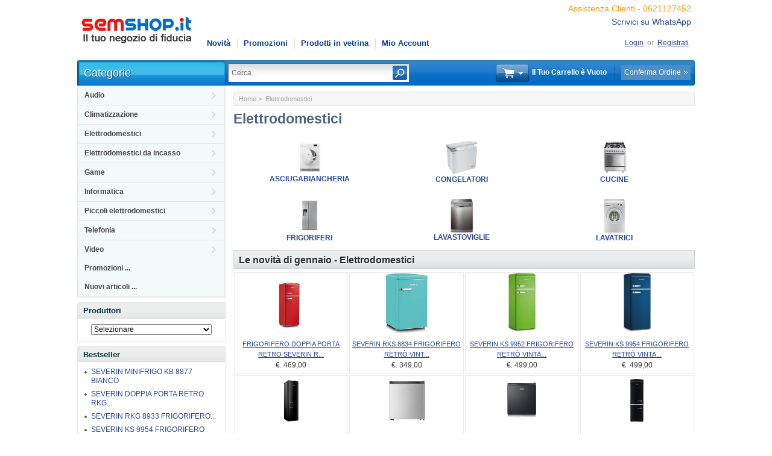

--- FILE ---
content_type: text/html; charset=utf-8
request_url: https://www.semshop.it/elettrodomestici
body_size: 9000
content:
<!DOCTYPE html>
<head>
<meta charset="utf-8">
<title>Elettrodomestici</title>
<meta name="viewport" content="width=device-width, initial-scale=1.0" />
<meta http-equiv="Content-Type" content="text/html; charset=utf-8" />
<meta name="description" content="Elettrodomestici" />
<meta name="author" content="semshop" />
<meta name="generator" content="semshop" />
<meta property="og:title" content="Elettrodomestici" />
<meta property="og:type" content="product" />
<meta property="og:site_name" content="SemShop" />
<meta property="fb:admins" content="520952831331691" />
<meta property="og:image" content="no_picture.gif" />

<base href="https://www.semshop.it/" />
<link rel="canonical" href="https://www.semshop.it/elettrodomestici" />
<link rel="alternate" type="application/rss+xml" title="RSS Specials Feed" href="https://www.semshop.it/index.php?main_page=rss_feed&amp;feed=specials" />
<link rel="alternate" type="application/rss+xml" title="RSS New Products Feed" href="https://www.semshop.it/index.php?main_page=rss_feed&amp;feed=new_products" />
<link rel="alternate" type="application/rss+xml" title="RSS Upcoming Feed" href="https://www.semshop.it/index.php?main_page=rss_feed&amp;feed=upcoming" />
<link rel="alternate" type="application/rss+xml" title="RSS Featured Feed" href="https://www.semshop.it/index.php?main_page=rss_feed&amp;feed=featured" />
<link rel="alternate" type="application/rss+xml" title="RSS Best Sellers Feed" href="https://www.semshop.it/index.php?main_page=rss_feed&amp;feed=best_sellers" />
<link rel="alternate" type="application/rss+xml" title="RSS Category Feed :: Elettrodomestici" href="https://www.semshop.it/index.php?main_page=rss_feed&amp;feed=categories&amp;cPath=7" />
<link rel="stylesheet" type="text/css" href="includes/templates/mobishop_blue/css/bootstrap-responsive.min.css" /><link rel="stylesheet" type="text/css" href="includes/templates/mobishop_blue/css/style_bootstrap.min.css" />
<link rel="stylesheet" type="text/css" href="includes/templates/mobishop_blue/css/stylesheet.css" />
<link rel="stylesheet" type="text/css" href="includes/templates/mobishop_blue/css/stylesheet_carousel.css" />
<link rel="stylesheet" type="text/css" href="includes/templates/mobishop_blue/css/stylesheet_columnar_pr.css" />
<link rel="stylesheet" type="text/css" href="includes/templates/mobishop_blue/css/stylesheet_css_buttons.css" />
<link rel="stylesheet" type="text/css" href="includes/templates/mobishop_blue/css/stylesheet_footer_menu.css" />
<link rel="stylesheet" type="text/css" href="includes/templates/mobishop_blue/css/stylesheet_header.css" />
<link rel="stylesheet" type="text/css" href="includes/templates/mobishop_blue/css/stylesheet_login_header.css" />
<link rel="stylesheet" type="text/css" href="includes/templates/mobishop_blue/css/stylesheet_res_extra.css" />
<link rel="stylesheet" type="text/css" href="includes/templates/mobishop_blue/css/stylesheet_reward.css" />
<link rel="stylesheet" type="text/css" href="includes/templates/mobishop_blue/css/stylesheet_select_popup.css" />
<link rel="stylesheet" type="text/css" href="includes/templates/mobishop_blue/css/stylesheet_slider.css" />
<link rel="stylesheet" type="text/css" href="includes/templates/mobishop_blue/css/stylesheet_vert_categories_menu.css" />
<link rel="stylesheet" type="text/css" href="includes/templates/mobishop_blue/css/stylesheet_zen_lightbox.css" />
<script type="text/javascript" src="includes/templates/mobishop_blue/jscript/jscript__jquery.min.js"></script>
<script type="text/javascript" src="includes/templates/mobishop_blue/jscript/jscript_a_jquery.js"></script>
<script type="text/javascript" src="includes/templates/mobishop_blue/jscript/jscript_flexcarousel-min.js"></script>
<script type="text/javascript" src="includes/templates/mobishop_blue/jscript/jscript_flexslider-min.js"></script>
<script type="text/javascript" src="includes/templates/mobishop_blue/jscript/jscript_jquery.cookiesdirective.js"></script>
<script type="text/javascript" src="includes/templates/mobishop_blue/jscript/jscript_jquery.cycle.js"></script>
<script type="text/javascript" src="includes/templates/mobishop_blue/jscript/jscript_menu_conf.js"></script>
<script type="text/javascript" src="includes/templates/mobishop_blue/jscript/jscript_utils.js"></script>

<!-- Start cookieyes banner --> <script id="cookieyes" type="text/javascript" src="https://cdn-cookieyes.com/client_data/9765c65077e1c03f7fa877b4/script.js"></script> <!-- End cookieyes banner -->
<link rel="stylesheet" type="text/css" href="includes/templates/mobishop_blue/css/responsive_theme.css" /><script type="text/javascript">
<!--
function gdpr_decline(){
    window.location = "https://www.semshop.it/"
}
//-->
</script>
</head>

<body id="indexBody">

<div class="container-fluid body-bg">
<div class="body-upper-bg">

<div id="header_wrapper" class="row-fluid">

<div class="messages-st"></div>

<!--bof-header logo and navigation display-->
<div id="headerWrapper">

<!--bof-branding display-->
    <div id="logo"><a href="https://www.semshop.it/"><img src="includes/templates/mobishop_blue/images/logo.gif" alt="logo" title=" logo " width="200" height="100" /></a></div>
<!--eof-branding display-->


	<div>
<div class="float-right" class="forward">
<div id="quote" class="forward" class="forward">Assistenza Clienti - 0621127452</div> 
<br>
<div id="quote" class="forward" class="forward"><a href="https://api.whatsapp.com/send?phone=390621127452" alt="whatsapp">Scrivici su WhatsApp</a></div>
</div>
<div class="clearRight"></div>

<div id="top_nav">
<div id="tab_nav">
	<ul class="list-style-none">
		<li class=""><a href="index.php?main_page=products_new">Novit&agrave;</a></li>

		<li class=""><a href="index.php?main_page=specials">Promozioni</a></li>

		<li class=""><a href="index.php?main_page=featured_products">Prodotti in vetrina</a></li>

		<li class=""><a href="https://www.semshop.it/index.php?main_page=account">Mio Account</a></li>
	</ul>
</div>
</div>

<div id="login_logout_section" class="float-right">
	    <a id="logindropd" href="https://www.semshop.it/index.php?main_page=login">Login</a>

		<div class="popup loginbox">
		<div id="Content" class="sideBoxContent"><form name="login_box" action="https://www.semshop.it/index.php?main_page=login&amp;action=process" method="post" id="loginFormSidebox"><input type="hidden" name="securityToken" value="ecec2f983f44042e6e9daf28d0940fb3" />Email:<br /><input type="text" name="email_address" size="24" /><br />Password:<br /><input type="password" name="password" size="24" /><br /><a href="https://www.semshop.it/index.php?main_page=password_forgotten">Forgotten Password</a><br /><a href="https://www.semshop.it/index.php?main_page=login">Create Account</a><br /><input type="hidden" name="securityToken" value="ecec2f983f44042e6e9daf28d0940fb3" /><div class="centeredContent"><input class="cssButton button_login" onmouseover="this.className='cssButtonHover button_login button_loginHover'" onmouseout="this.className='cssButton button_login'" type="submit" value="Accedi" style="width: 80px;" /></div></form></div>		</div>

	or    <a href="https://www.semshop.it/index.php?main_page=create_account">Registrati</a>

</div>
<div class="clearBoth"></div>


</div>
<div class="clearBoth"></div>
	<!-- tools section -->
<div class="tools-wrp">
 <div id="tools_wrapper" class="align-center">
	<div id="search-panel">
		<div class="float-left td-search-header">
			<div class="search-header float-left">
	            <form name="quick_find_header" action="https://www.semshop.it/index.php?main_page=advanced_search_result" method="get"><input type="hidden" name="main_page" value="advanced_search_result" /><input type="hidden" name="search_in_description" value="1" /><div class="search-header-input"><input type="text" name="keyword" size="6" maxlength="30" value="Cerca..." onfocus="if (this.value == 'Cerca...') this.value = '';" onblur="if (this.value == '') this.value = 'Cerca...';" /></div><input class="button-search-header" type="image" src="includes/templates/mobishop_blue/images/search_header_button.gif" alt="search" /></form>	    		<div class="advanced_search float-left">
	                <a href="index.php?main_page=advanced_search">Ricerca avanzata</a>
	            </div>
			</div>
	    </div>
		<div class="cart-header-wrapper">
					  <!-- header cart section -->
					  <table class="align-center cart-header">
						<tr>
						   <td></td>
						   <td class="cart-img-td">
								<div id="cartBoxEmpty" class="cartBox"><a href="https://www.semshop.it/index.php?main_page=shopping_cart"><img class="cart-icon empty float-left" alt="spacer" src="includes/templates/mobishop_blue/images/spacer.gif" /></a></div><span>Il Tuo Carrello &egrave; Vuoto</span>		
						   </td>
						   <td id="delim"></td>
						   						   <td class="blue-link">
								<a href="https://www.semshop.it/index.php?main_page=checkout_shipping">Conferma Ordine</a>
						   </td>
						   						</tr>
					</table>
				</div>
	</div>
 </div>
<!-- mobile header -->
<div id="top_nav_mobile">
<div id="tab_nav_mobile">
	<ul class="list-style-none">
		<li class="tm-catalog ">
			<span class="dlm"></span>
			<a id="catalog"><img src="includes/templates/mobishop_blue/images/spacer.gif" width="50" height="50" alt="spacer" /></a>
		</li>

		<li class="tm-account "><span class="dlm"></span><a href="https://www.semshop.it/index.php?main_page=account"><img src="includes/templates/mobishop_blue/images/spacer.gif" width="50" height="50" alt="spacer" /></a></li>

		<li class="tm-cart "><span class="dlm"></span>
			<a class="cart-icon" href="https://www.semshop.it/index.php?main_page=shopping_cart"><img src="includes/templates/mobishop_blue/images/spacer.gif" width="50" height="50" alt="spacer" />						</a>
		</li>

		<li class="tm-search "><span class="dlm"></span><a href="index.php?main_page=advanced_search"><img src="includes/templates/mobishop_blue/images/spacer.gif" width="50" height="50" alt="spacer" /></a></li>
	</ul>
</div>
   <div id="categoriesPopup" class="sideBoxContent popup popup-win">
<div class="categories-top-list no-dots"><a class="category-top" href="https://www.semshop.it/audio">Audio</a></div>
<div class="categories-top-list "><a class="category-top" href="https://www.semshop.it/climatizzazione">Climatizzazione</a></div>
<div class="categories-top-list "><a class="category-top" href="https://www.semshop.it/elettrodomestici"><span class="category-subs-parent">Elettrodomestici</span></a><span class="sub-count">&nbsp;(28)</span></div>
<div class="subcategory"><a class="category-products" href="https://www.semshop.it/elettrodomestici/asciugabiancheria">&nbsp;ASCIUGABIANCHERIA</a></div>
<div class="subcategory"><a class="category-products" href="https://www.semshop.it/elettrodomestici/congelatori">&nbsp;CONGELATORI</a><span class="sub-count">&nbsp;(1)</span></div>
<div class="subcategory"><a class="category-products" href="https://www.semshop.it/elettrodomestici/cucine">&nbsp;CUCINE</a></div>
<div class="subcategory"><a class="category-products" href="https://www.semshop.it/elettrodomestici/frigoriferi">&nbsp;FRIGORIFERI</a><span class="sub-count">&nbsp;(27)</span></div>
<div class="subcategory"><a class="category-products" href="https://www.semshop.it/elettrodomestici/lavastoviglie">&nbsp;LAVASTOVIGLIE</a></div>
<div class="subcategory"><a class="category-products" href="https://www.semshop.it/elettrodomestici/lavatrici">&nbsp;LAVATRICI</a></div>
<div class="categories-top-list "><a class="category-top" href="https://www.semshop.it/elettrodomestici-da-incasso">Elettrodomestici da incasso</a></div>
<div class="categories-top-list "><a class="category-top" href="https://www.semshop.it/game">Game</a></div>
<div class="categories-top-list "><a class="category-top" href="https://www.semshop.it/informatica">Informatica</a><span class="sub-count">&nbsp;(2)</span></div>
<div class="categories-top-list "><a class="category-top" href="https://www.semshop.it/piccoli-elettrodomestici">Piccoli elettrodomestici</a><span class="sub-count">&nbsp;(42)</span></div>
<div class="categories-top-list "><a class="category-top" href="https://www.semshop.it/telefonia">Telefonia</a></div>
<div class="categories-top-list "><a class="category-top" href="https://www.semshop.it/video">Video</a><span class="sub-count">&nbsp;(12)</span></div>
<hr class="catBoxDivider" />
<a class="category-links" href="https://www.semshop.it/index.php?main_page=products_new">Nuovi articoli ...</a><br />
</div></div>
<!-- /mobile header -->

<!-- cart popup -->
  <div id="cart_popup" class="cart-dropdown-wrapper popup">
	  <div class="cart-tab-wrapper"><img src="includes/templates/mobishop_blue/images/spacer.gif" width="1" height="1" alt="spacer" /></div>
	  <div class="popup-border">
		 <div class="content-wrapper">
		   <div class="cart-scrolling-wrapper">
				<div><div class="cartBoxEmpty">&egrave; vuoto</div></div>		   </div>

		   <div class="popup-cart-link-box">
				<a href="https://www.semshop.it/index.php?main_page=shopping_cart">Vedi il carrello</a>
				<a href="https://www.semshop.it/index.php?main_page=checkout_shipping">Conferma Ordine</a>
		   </div>
		 </div>
	  </div>
  </div>
<!-- /cart popup -->

</div>
<!-- /tools section -->
</div>
</div>

<div class="mainWrapper row-fluid">
<div class="span20">

<!-- table-->
<div class="row-fluid" id="contentMainWrapper">


 <div class="span5" id="navColumnOne">
	<div class="float-left" id="navColumnOneWrapper"><!--// bof: vertcategoriescss //-->
<div class="leftBoxContainer" id="vertcategoriescss" style="width: 205px">
<div class="sidebox-header-left "><h3 class="leftBoxHeading " id="vertcategoriescssHeading">Categorie</h3></div>
<div id="vert_nav-cat"><ul class="level1"><li class="submenu"><a href="https://www.semshop.it/audio">Audio</a><ul class="level2"><li><a href="https://www.semshop.it/audio/car-altoparlanti">CAR ALTOPARLANTI</a></li><li><a href="https://www.semshop.it/audio/casse-acustiche">CASSE ACUSTICHE</a></li><li><a href="https://www.semshop.it/audio/cd-portatile">CD PORTATILE</a></li><li><a href="https://www.semshop.it/audio/cuffie">CUFFIE</a></li><li><a href="https://www.semshop.it/audio/hi-fi">HI-FI</a></li></ul></li><li class="submenu"><a href="https://www.semshop.it/climatizzazione">Climatizzazione</a><ul class="level2"><li><a href="https://www.semshop.it/index.php?main_page=index&amp;cPath=12_91">CONDIZIONATORI FISSI</a></li><li><a href="https://www.semshop.it/climatizzazione/radiatori-da-riscaldamento">RADIATORI DA RISCALDAMENTO</a></li><li><a href="https://www.semshop.it/climatizzazione/scaldino">SCALDINO</a></li><li><a href="https://www.semshop.it/climatizzazione/stufa-a-pellet">STUFE A PELLET</a></li><li><a href="https://www.semshop.it/climatizzazione/stufe-elettriche">STUFE ELETTRICHE</a></li><li><a href="https://www.semshop.it/index.php?main_page=index&amp;cPath=12_16">STUFE ZIBROKAMIN</a></li><li><a href="https://www.semshop.it/climatizzazione/termoventilatori">TERMOVENTILATORI</a></li><li><a href="https://www.semshop.it/climatizzazione/ventilatori">VENTILATORI</a></li></ul></li><li class="submenu"><a href="https://www.semshop.it/elettrodomestici">Elettrodomestici</a><ul class="level2"><li><a href="https://www.semshop.it/elettrodomestici/asciugabiancheria">ASCIUGABIANCHERIA</a></li><li><a href="https://www.semshop.it/elettrodomestici/congelatori">CONGELATORI</a></li><li><a href="https://www.semshop.it/elettrodomestici/cucine">CUCINE</a></li><li><a href="https://www.semshop.it/elettrodomestici/frigoriferi">FRIGORIFERI</a></li><li><a href="https://www.semshop.it/elettrodomestici/lavastoviglie">LAVASTOVIGLIE</a></li><li><a href="https://www.semshop.it/elettrodomestici/lavatrici">LAVATRICI</a></li></ul></li><li class="submenu"><a href="https://www.semshop.it/elettrodomestici-da-incasso">Elettrodomestici da incasso</a><ul class="level2"><li><a href="https://www.semshop.it/index.php?main_page=index&amp;cPath=20_771">Congelatore da incasso</a></li><li><a href="https://www.semshop.it/elettrodomestici-da-incasso/forni-da-incasso">FORNI DA INCASSO</a></li><li><a href="https://www.semshop.it/index.php?main_page=index&amp;cPath=20_26">FRIGORIFERI DA INCASSO</a></li><li><a href="https://www.semshop.it/elettrodomestici-da-incasso/lavastoviglie-da-incasso">LAVASTOVIGLIE DA INCASSO</a></li><li><a href="https://www.semshop.it/elettrodomestici-da-incasso/piani-cottura-da-incasso">PIANI COTTURA DA INCASSO</a></li></ul></li><li class="submenu"><a href="https://www.semshop.it/game">Game</a><ul class="level2"><li><a href="https://www.semshop.it/game/accessori-console">ACCESSORI CONSOLE</a></li><li><a href="https://www.semshop.it/game/modellismo">MODELLISMO</a></li><li><a href="https://www.semshop.it/game/videogiochi">VIDEOGIOCHI</a></li></ul></li><li class="submenu"><a href="https://www.semshop.it/informatica">Informatica</a><ul class="level2"><li><a href="https://www.semshop.it/informatica/accessori-informatica">ACCESSORI INFORMATICA</a></li><li><a href="https://www.semshop.it/informatica/ebook-e-tablet">EBOOK E TABLET</a></li><li><a href="https://www.semshop.it/informatica/mouse-e-tastiere">MOUSE E TASTIERE</a></li><li><a href="https://www.semshop.it/informatica/networking">NETWORKING</a></li><li><a href="https://www.semshop.it/informatica/notebook-e-netbook">NOTEBOOK E NETBOOK</a></li><li><a href="https://www.semshop.it/informatica/stampanti">STAMPANTI</a></li><li><a href="https://www.semshop.it/informatica/tastiere">TASTIERE</a></li><li><a href="https://www.semshop.it/informatica/videosorveglianza">VIDEOSORVEGLIANZA</a></li><li><a href="https://www.semshop.it/index.php?main_page=index&amp;cPath=30_773">Webcam</a></li></ul></li><li class="submenu"><a href="https://www.semshop.it/piccoli-elettrodomestici">Piccoli elettrodomestici</a><ul class="level2"><li><a href="https://www.semshop.it/piccoli-elettrodomestici/accessori-piccoli-elettrodomestici">ACCESSORI PICCOLI ELETTRODOMESTICI</a></li><li><a href="https://www.semshop.it/piccoli-elettrodomestici/affettatrici">AFFETTATRICI</a></li><li><a href="https://www.semshop.it/piccoli-elettrodomestici/arricciacapelli-e-piastre">ARRICCIACAPELLI E PIASTRE</a></li><li><a href="https://www.semshop.it/piccoli-elettrodomestici/bilance">BILANCE</a></li><li><a href="https://www.semshop.it/piccoli-elettrodomestici/bistecchiere">BISTECCHIERE</a></li><li><a href="https://www.semshop.it/piccoli-elettrodomestici/bollitore">BOLLITORE</a></li><li><a href="https://www.semshop.it/piccoli-elettrodomestici/centrifughe">CENTRIFUGHE</a></li><li><a href="https://www.semshop.it/piccoli-elettrodomestici/epilatori-e-depilatori">EPILATORI E DEPILATORI</a></li><li><a href="https://www.semshop.it/piccoli-elettrodomestici/ferri-da-stiro">FERRI DA STIRO</a></li><li><a href="https://www.semshop.it/piccoli-elettrodomestici/fornelli-a-gas-o-elettrici">FORNELLI A GAS O ELETTRICI</a></li><li><a href="https://www.semshop.it/piccoli-elettrodomestici/forni-a-microonde">FORNI A MICROONDE</a></li><li><a href="https://www.semshop.it/piccoli-elettrodomestici/forni-elettrici">FORNI ELETTRICI</a></li><li><a href="https://www.semshop.it/piccoli-elettrodomestici/friggitrici">FRIGGITRICI</a></li><li><a href="https://www.semshop.it/piccoli-elettrodomestici/frullatori">FRULLATORI</a></li><li><a href="https://www.semshop.it/piccoli-elettrodomestici/gelatiere">GELATIERE</a></li><li><a href="https://www.semshop.it/piccoli-elettrodomestici/grattugia">GRATTUGIA</a></li><li><a href="https://www.semshop.it/piccoli-elettrodomestici/igene-dentale">IGENE DENTALE</a></li><li><a href="https://www.semshop.it/piccoli-elettrodomestici/macchine-da-caffe">MACCHINE DA CAFFE'</a></li><li><a href="https://www.semshop.it/piccoli-elettrodomestici/macchine-per-cucire">MACCHINE PER CUCIRE</a></li><li><a href="https://www.semshop.it/piccoli-elettrodomestici/macinacaff232">Macinacaff&#232;</a></li><li><a href="https://www.semshop.it/piccoli-elettrodomestici/mixer">MIXER</a></li><li><a href="https://www.semshop.it/piccoli-elettrodomestici/montalatte">MONTALATTE</a></li><li><a href="https://www.semshop.it/piccoli-elettrodomestici/phon">PHON</a></li><li><a href="https://www.semshop.it/piccoli-elettrodomestici/piccoli-elettrodomestici-vari">PICCOLI ELETTRODOMESTICI VARI</a></li><li><a href="https://www.semshop.it/piccoli-elettrodomestici/pulizia-pavimenti-e-superfici">PULIZIA PAVIMENTI E SUPERFICI</a></li><li><a href="https://www.semshop.it/piccoli-elettrodomestici/rasoi-e-tagliacapelli">RASOI E TAGLIACAPELLI</a></li><li><a href="https://www.semshop.it/piccoli-elettrodomestici/robot-da-cucina">ROBOT DA CUCINA</a></li><li><a href="https://www.semshop.it/piccoli-elettrodomestici/sbattitori">SBATTITORI</a></li><li><a href="https://www.semshop.it/piccoli-elettrodomestici/spillatori-di-birra">Spillatori di birra</a></li><li><a href="https://www.semshop.it/piccoli-elettrodomestici/spremiagrumi">SPREMIAGRUMI</a></li><li><a href="https://www.semshop.it/piccoli-elettrodomestici/tritatutto">TRITATUTTO</a></li></ul></li><li class="submenu"><a href="https://www.semshop.it/telefonia">Telefonia</a><ul class="level2"><li><a href="https://www.semshop.it/telefonia/accessori-telefonici">ACCESSORI TELEFONICI</a></li><li><a href="https://www.semshop.it/telefonia/telefoni">TELEFONI</a></li><li><a href="https://www.semshop.it/telefonia/cellulari">TELEFONO CELLULARE</a></li><li><a href="https://www.semshop.it/telefonia/wearable">WEARABLE</a></li></ul></li><li class="submenu"><a href="https://www.semshop.it/video">Video</a><ul class="level2"><li><a href="https://www.semshop.it/video/accessori-video">ACCESSORI VIDEO</a></li><li><a href="https://www.semshop.it/video/antenne-ed-accessori">ANTENNE ED ACCESSORI</a></li><li><a href="https://www.semshop.it/video/blue-ray">BLUE RAY</a></li><li><a href="https://www.semshop.it/video/decoder">DECODER</a></li><li><a href="https://www.semshop.it/video/lettori-dvd">LETTORI DVD</a></li><li><a href="https://www.semshop.it/video/supporti-video">SUPPORTI VIDEO</a></li><li><a href="https://www.semshop.it/video/televisori">TELEVISORI</a></li></ul></li></ul><ul class="vert_level1"><li><a href="https://www.semshop.it/index.php?main_page=specials">Promozioni ...</a></li></ul><ul class="vert_level1"><li><a href="https://www.semshop.it/index.php?main_page=products_new">Nuovi articoli ...</a></li></ul></div></div>
<!--// eof: vertcategoriescss //-->
<!--// bof: manufacturers //-->
<div class="leftBoxContainer" id="manufacturers" style="width: 205px">
<div class="sidebox-header-left "><h3 class="leftBoxHeading " id="manufacturersHeading"><label>Produttori</label></h3></div>
<div id="manufacturersContent" class="sideBoxContent centeredContent"><form name="manufacturers_form" action="https://www.semshop.it/" method="get"><input type="hidden" name="main_page" value="index" /><select name="manufacturers_id" onchange="this.form.submit();" size="1" style="width: 90%; margin: auto;">
  <option value="" selected="selected">Selezionare</option>
  <option value="277">EMME ESSE</option>
  <option value="478">H.KOENIG</option>
  <option value="511">KOOPER</option>
  <option value="433">SEVERIN</option>
</select>
</form></div></div>
<!--// eof: manufacturers //-->
<!--// bof: bestsellers //-->
<div class="leftBoxContainer" id="bestsellers" style="width: 205px">
<div class="sidebox-header-left "><h3 class="leftBoxHeading " id="bestsellersHeading">Bestseller</h3></div>
<div id="bestsellersContent" class="sideBoxContent">
<div class="wrapper">
<ul>
<li><a href="https://www.semshop.it/elettrodomestici/frigoriferi/severin-minifrigo-kb-8877-bianco">SEVERIN MINIFRIGO KB 8877 BIANCO</a></li>
<li><a href="https://www.semshop.it/elettrodomestici/frigoriferi/severin-doppia-porta-retro-rkg-8936-giallo-classe-e">SEVERIN DOPPIA PORTA RETRO RKG...</a></li>
<li><a href="https://www.semshop.it/elettrodomestici/frigoriferi/frigorifero-severin-rkg-8933">SEVERIN RKG 8933 FRIGORIFERO...</a></li>
<li><a href="https://www.semshop.it/elettrodomestici/frigoriferi/severin-ks-9954-frigorifero-blu-a">SEVERIN KS 9954 FRIGORIFERO RETRÒ...</a></li>
<li><a href="https://www.semshop.it/elettrodomestici/frigoriferi/frigorifero-doppia-porta-retro-severin-rkg-8934-turchese">SEVERIN RKG 8934 FRIGORIFERO...</a></li>
<li><a href="https://www.semshop.it/elettrodomestici/frigoriferi/frigorifero-doppia-porta-retro-severin-rkg-8930-rosso">FRIGORIFERO DOPPIA PORTA RETRO...</a></li>
<li><a href="https://www.semshop.it/elettrodomestici/frigoriferi/kooper-frigorifero-vintage-nero-100lt-classe-f">KOOPER FRIGORIFERO VINTAGE NERO...</a></li>
<li><a href="https://www.semshop.it/elettrodomestici/frigoriferi/severin-frigorifero-box-kb-8879-nero-classe-e">SEVERIN FRIGORIFERO BOX KB 8879...</a></li>
<li><a href="https://www.semshop.it/elettrodomestici/frigoriferi/frigorifero-doppia-porta-retro-severin-rkg-8931-vinaccia">SEVERIN RKG 8931 FRIGORIFERO...</a></li>
<li><a href="https://www.semshop.it/elettrodomestici/frigoriferi/frigorifero-doppia-porta-retro-severin-rkg-8932-nero">SEVERIN RKG 8932 FRIGORIFERO...</a></li>
</ul>
</div>
</div></div>
<!--// eof: bestsellers //-->
</div>
 </div>

<div class="span15" id="columnCenter">
<!-- bof  breadcrumb -->
    <div id="navBreadCrumb">  <a href="https://www.semshop.it/">Home</a>&nbsp;>&nbsp;
Elettrodomestici
</div>
<!-- eof breadcrumb -->

<!-- bof upload alerts -->
<!-- eof upload alerts -->

<div class="centerColumn" id="indexCategories">

<h1 id="indexCategoriesHeading">Elettrodomestici</h1>


<!-- BOF: Display grid of available sub-categories, if any -->

    <div class="categoryListBoxContents" style="width:33%;"><a href="https://www.semshop.it/elettrodomestici/asciugabiancheria"><img src="images/cat110096[1].jpg" alt="ASCIUGABIANCHERIA" title=" ASCIUGABIANCHERIA " width="78" height="57" /><br />ASCIUGABIANCHERIA</a></div>
    <div class="categoryListBoxContents" style="width:33%;"><a href="https://www.semshop.it/elettrodomestici/congelatori"><img src="images/categories/802011160.jpg" alt="CONGELATORI" title=" CONGELATORI " width="57" height="57" /><br />CONGELATORI</a></div>
    <div class="categoryListBoxContents" style="width:33%;"><a href="https://www.semshop.it/elettrodomestici/cucine"><img src="images/categories/51446653.jpg" alt="CUCINE" title=" CUCINE " width="57" height="57" /><br />CUCINE</a></div>
<br class="clearBoth" />

    <div class="categoryListBoxContents" style="width:33%;"><a href="https://www.semshop.it/elettrodomestici/frigoriferi"><img src="images/categories/902006894.jpg" alt="FRIGORIFERI" title=" FRIGORIFERI " width="57" height="57" /><br />FRIGORIFERI</a></div>
    <div class="categoryListBoxContents" style="width:33%;"><a href="https://www.semshop.it/elettrodomestici/lavastoviglie"><img src="images/cat110090[1].jpg" alt="LAVASTOVIGLIE" title=" LAVASTOVIGLIE " width="78" height="57" /><br />LAVASTOVIGLIE</a></div>
    <div class="categoryListBoxContents" style="width:33%;"><a href="https://www.semshop.it/elettrodomestici/lavatrici"><img src="images/categories/902000694.jpg" alt="LAVATRICI" title=" LAVATRICI " width="57" height="57" /><br />LAVATRICI</a></div>
<br class="clearBoth" />
 
<div class="clearBoth"></div>
<!-- EOF: Display grid of available sub-categories -->





<!-- bof: whats_new -->
<div class="centerBoxWrapper" id="whatsNew">
<h2 class="centerBoxHeading">Le novit&agrave; di gennaio - Elettrodomestici</h2>
    <div class="centerBoxContentsNew float-left " style="width:25%;"><div class="c-product-wrp"><div class="columnar-product-info"><div class="columnar-product-img"><a href="https://www.semshop.it/elettrodomestici/frigoriferi/frigorifero-doppia-porta-retro-severin-rkg-8930-rosso"><img src="images/prodotti/severin-rkg8930-ha1[1].jpg" alt="FRIGORIFERO DOPPIA PORTA RETRO SEVERIN RKG 8930 ROSSO" title=" FRIGORIFERO DOPPIA PORTA RETRO SEVERIN RKG 8930 ROSSO " width="67" height="100" /></a></div><div class="product-box-name"><a href="https://www.semshop.it/elettrodomestici/frigoriferi/frigorifero-doppia-porta-retro-severin-rkg-8930-rosso">FRIGORIFERO DOPPIA PORTA RETRO SEVERIN R...</a></div>&euro;.&nbsp;469,00</div><a class="detail-link" href="https://www.semshop.it/elettrodomestici/frigoriferi/frigorifero-doppia-porta-retro-severin-rkg-8930-rosso">Dettagli</a></div></div>
    <div class="centerBoxContentsNew float-left " style="width:25%;"><div class="c-product-wrp"><div class="columnar-product-info"><div class="columnar-product-img"><a href="https://www.semshop.it/elettrodomestici/frigoriferi/frigorifero-retro-monoporta-severin-tiffany-rks-8834"><img src="images/prodotti/61J90xkZiFL._AC_SL1500_[1].jpg" alt="SEVERIN RKS 8834 FRIGORIFERO RETRÒ VINTAGE TIFFANY CLASSE A+++(D)" title=" SEVERIN RKS 8834 FRIGORIFERO RETRÒ VINTAGE TIFFANY CLASSE A+++(D) " width="70" height="100" /></a></div><div class="product-box-name"><a href="https://www.semshop.it/elettrodomestici/frigoriferi/frigorifero-retro-monoporta-severin-tiffany-rks-8834">SEVERIN RKS 8834 FRIGORIFERO RETRÒ VINT...</a></div>&euro;.&nbsp;349,00</div><a class="detail-link" href="https://www.semshop.it/elettrodomestici/frigoriferi/frigorifero-retro-monoporta-severin-tiffany-rks-8834">Dettagli</a></div></div>
    <div class="centerBoxContentsNew float-left " style="width:25%;"><div class="c-product-wrp"><div class="columnar-product-info"><div class="columnar-product-img"><a href="https://www.semshop.it/elettrodomestici/frigoriferi/severin-ks-9952-frigorifero-verde-a"><img src="images/prodotti/3820064_Severin-KS-9952.jpg" alt="SEVERIN KS 9952 FRIGORIFERO RETRÒ VINTAGE VERDE DOPPIA PORTA CLASSE E (A++)" title=" SEVERIN KS 9952 FRIGORIFERO RETRÒ VINTAGE VERDE DOPPIA PORTA CLASSE E (A++) " width="100" height="100" /></a></div><div class="product-box-name"><a href="https://www.semshop.it/elettrodomestici/frigoriferi/severin-ks-9952-frigorifero-verde-a">SEVERIN KS 9952 FRIGORIFERO RETRÒ VINTA...</a></div>&euro;.&nbsp;499,00</div><a class="detail-link" href="https://www.semshop.it/elettrodomestici/frigoriferi/severin-ks-9952-frigorifero-verde-a">Dettagli</a></div></div>
    <div class="centerBoxContentsNew float-left no-right-margin" style="width:25%;"><div class="c-product-wrp"><div class="columnar-product-info"><div class="columnar-product-img"><a href="https://www.semshop.it/elettrodomestici/frigoriferi/severin-ks-9954-frigorifero-blu-a"><img src="images/prodotti/5435242_Severin-KS-9954.jpg" alt="SEVERIN KS 9954 FRIGORIFERO RETRÒ VINTAGE BLU DOPPIA PORTA CLASSE E (A++)" title=" SEVERIN KS 9954 FRIGORIFERO RETRÒ VINTAGE BLU DOPPIA PORTA CLASSE E (A++) " width="100" height="100" /></a></div><div class="product-box-name"><a href="https://www.semshop.it/elettrodomestici/frigoriferi/severin-ks-9954-frigorifero-blu-a">SEVERIN KS 9954 FRIGORIFERO RETRÒ VINTA...</a></div>&euro;.&nbsp;499,00</div><a class="detail-link" href="https://www.semshop.it/elettrodomestici/frigoriferi/severin-ks-9954-frigorifero-blu-a">Dettagli</a></div></div>
<br class="clearBoth" />

    <div class="centerBoxContentsNew float-left " style="width:25%;"><div class="c-product-wrp"><div class="columnar-product-info"><div class="columnar-product-img"><a href="https://www.semshop.it/elettrodomestici/frigoriferi/severin-rkg-8928-nero-frigorifero-retro-vintage-nero-no-frost-combinato-classe-e-a"><img src="images/prodotti/Principale-2[1].jpg" alt="SEVERIN RKG 8928 NERO FRIGORIFERO RETRÒ VINTAGE NERO NO FROST COMBINATO CLASSE E (A++)" title=" SEVERIN RKG 8928 NERO FRIGORIFERO RETRÒ VINTAGE NERO NO FROST COMBINATO CLASSE E (A++) " width="124" height="83" /></a></div><div class="product-box-name"><a href="https://www.semshop.it/elettrodomestici/frigoriferi/severin-rkg-8928-nero-frigorifero-retro-vintage-nero-no-frost-combinato-classe-e-a">SEVERIN RKG 8928 NERO FRIGORIFERO RETRÒ...</a></div>&euro;.&nbsp;849,00</div><a class="detail-link" href="https://www.semshop.it/elettrodomestici/frigoriferi/severin-rkg-8928-nero-frigorifero-retro-vintage-nero-no-frost-combinato-classe-e-a">Dettagli</a></div></div>
    <div class="centerBoxContentsNew float-left " style="width:25%;"><div class="c-product-wrp"><div class="columnar-product-info"><div class="columnar-product-img"><a href="https://www.semshop.it/elettrodomestici/frigoriferi/severin-frigorifero-box-kb8878-inox-classe-e"><img src="images/prodotti/KB_8878[1].jpg" alt="SEVERIN FRIGORIFERO BOX KB8878 INOX CLASSE E" title=" SEVERIN FRIGORIFERO BOX KB8878 INOX CLASSE E " width="124" height="83" /></a></div><div class="product-box-name"><a href="https://www.semshop.it/elettrodomestici/frigoriferi/severin-frigorifero-box-kb8878-inox-classe-e">SEVERIN FRIGORIFERO BOX KB8878 INOX CLAS...</a></div>&euro;.&nbsp;149,00</div><a class="detail-link" href="https://www.semshop.it/elettrodomestici/frigoriferi/severin-frigorifero-box-kb8878-inox-classe-e">Dettagli</a></div></div>
    <div class="centerBoxContentsNew float-left " style="width:25%;"><div class="c-product-wrp"><div class="columnar-product-info"><div class="columnar-product-img"><a href="https://www.semshop.it/elettrodomestici/frigoriferi/severin-frigorifero-box-kb-8879-nero-classe-e"><img src="images/prodotti/KB8879_Frontal[1].jpg" alt="SEVERIN FRIGORIFERO BOX KB 8879 NERO CLASSE E" title=" SEVERIN FRIGORIFERO BOX KB 8879 NERO CLASSE E " width="124" height="83" /></a></div><div class="product-box-name"><a href="https://www.semshop.it/elettrodomestici/frigoriferi/severin-frigorifero-box-kb-8879-nero-classe-e">SEVERIN FRIGORIFERO BOX KB 8879 NERO CLA...</a></div>&euro;.&nbsp;149,00</div><a class="detail-link" href="https://www.semshop.it/elettrodomestici/frigoriferi/severin-frigorifero-box-kb-8879-nero-classe-e">Dettagli</a></div></div>
    <div class="centerBoxContentsNew float-left no-right-margin" style="width:25%;"><div class="c-product-wrp"><div class="columnar-product-info"><div class="columnar-product-img"><a href="https://www.semshop.it/elettrodomestici/frigoriferi/severin-rkg-8888-frigorifero-combinato-nero-apertura-sx-classe-e"><img src="images/prodotti/RKG8888_nuova[1].jpg" alt="SEVERIN RKG 8888 FRIGORIFERO COMBINATO NERO APERTURA SX CLASSE E" title=" SEVERIN RKG 8888 FRIGORIFERO COMBINATO NERO APERTURA SX CLASSE E " width="124" height="83" /></a></div><div class="product-box-name"><a href="https://www.semshop.it/elettrodomestici/frigoriferi/severin-rkg-8888-frigorifero-combinato-nero-apertura-sx-classe-e">SEVERIN RKG 8888 FRIGORIFERO COMBINATO N...</a></div>&euro;.&nbsp;929,00</div><a class="detail-link" href="https://www.semshop.it/elettrodomestici/frigoriferi/severin-rkg-8888-frigorifero-combinato-nero-apertura-sx-classe-e">Dettagli</a></div></div>
<br class="clearBoth" />
 
<div class="clearBoth"></div>
</div>
<!-- eof: whats_new -->




<!-- bof: featured products  -->
<div class="centerBoxWrapper carousel-box" id="featuredProducts">
<h2 class="centerBoxHeading">Prodotti in vetrina - Elettrodomestici</h2><div class="flexslider2 carousel">
<ul class="slides">
    <li><div class="columnar-product-info"><div class="columnar-product-img"><a href="https://www.semshop.it/elettrodomestici/frigoriferi/severin-ks-9952-frigorifero-verde-a"><img src="images/prodotti/3820064_Severin-KS-9952.jpg" alt="SEVERIN KS 9952 FRIGORIFERO RETRÒ VINTAGE VERDE DOPPIA PORTA CLASSE E (A++)" title=" SEVERIN KS 9952 FRIGORIFERO RETRÒ VINTAGE VERDE DOPPIA PORTA CLASSE E (A++) " width="100" height="100" /></a></div><div class="product-box-name"><a href="https://www.semshop.it/elettrodomestici/frigoriferi/severin-ks-9952-frigorifero-verde-a">SEVERIN KS 9952 FRIGOR...</a></div>&euro;.&nbsp;499,00</div><a class="detail-link" href="https://www.semshop.it/elettrodomestici/frigoriferi/severin-ks-9952-frigorifero-verde-a">Dettagli</a></li>
    <li><div class="columnar-product-info"><div class="columnar-product-img"><a href="https://www.semshop.it/elettrodomestici/frigoriferi/frigorifero-doppia-porta-retro-severin-rkg-8931-vinaccia"><img src="images/prodotti/severin-rkg8931.jpg" alt="SEVERIN RKG 8931 FRIGORIFERO RETRÒ VINTAGE VINACCIA DOPPIA PORTA CLASSE A++(E)" title=" SEVERIN RKG 8931 FRIGORIFERO RETRÒ VINTAGE VINACCIA DOPPIA PORTA CLASSE A++(E) " width="67" height="100" /></a></div><div class="product-box-name"><a href="https://www.semshop.it/elettrodomestici/frigoriferi/frigorifero-doppia-porta-retro-severin-rkg-8931-vinaccia">SEVERIN RKG 8931 FRIGO...</a></div>&euro;.&nbsp;469,00</div><a class="detail-link" href="https://www.semshop.it/elettrodomestici/frigoriferi/frigorifero-doppia-porta-retro-severin-rkg-8931-vinaccia">Dettagli</a></li>
    <li><div class="columnar-product-info"><div class="columnar-product-img"><a href="https://www.semshop.it/elettrodomestici/frigoriferi/severin-ks-9954-frigorifero-blu-a"><img src="images/prodotti/5435242_Severin-KS-9954.jpg" alt="SEVERIN KS 9954 FRIGORIFERO RETRÒ VINTAGE BLU DOPPIA PORTA CLASSE E (A++)" title=" SEVERIN KS 9954 FRIGORIFERO RETRÒ VINTAGE BLU DOPPIA PORTA CLASSE E (A++) " width="100" height="100" /></a></div><div class="product-box-name"><a href="https://www.semshop.it/elettrodomestici/frigoriferi/severin-ks-9954-frigorifero-blu-a">SEVERIN KS 9954 FRIGOR...</a></div>&euro;.&nbsp;499,00</div><a class="detail-link" href="https://www.semshop.it/elettrodomestici/frigoriferi/severin-ks-9954-frigorifero-blu-a">Dettagli</a></li>
 
</ul>
</div>
<div class="clearBoth"></div>
</div>
<!-- eof: featured products  -->







<!-- bof: specials -->
<!-- eof: specials -->







</div>

</div>

</div>
<!-- /table-->

</div>
</div>
</div>
</div>
<!--bof- banner #6 display -->
<!--eof- banner #6 display -->
<div class="container-fluid">


<div class="body-bg">
<div class="mainWrapper">

<div class="bottom-wrapper">

	<div id="footer">
	<!--bof-navigation display -->
		<div id="navSuppWrapper">
		<!--BOF footer menu display-->
		<table class="bottom-columns">
<tr><td class="menuTitle">Accettiamo</td><td class="menuTitle">Contatti</td><td class="menuTitle">Pagine</td><td class="menuTitle">Spedizioni &amp; Resi</td><td class="menuTitle">Social Media</td></tr><tr><td class="column zero">
<img src="images/cards.gif" alt="cards" />
</td><td class="column first">
S.E.M. srl<br/> 
Via Ferruti, Montopoli di Sabina (RI)<br/>
</td><td class="column second"><ul><li><a href="https://www.semshop.it/">Home</a></li><li><a href="https://www.semshop.it/index.php?main_page=featured_products">Prodotti in vetrina</a></li><li><a href="https://www.semshop.it/index.php?main_page=specials">Promozioni</a></li><li><a href="https://www.semshop.it/index.php?main_page=products_new">Novit&agrave;</a></li><li><a href="https://www.semshop.it/index.php?main_page=products_all">Tutti i prodotti ...</a></li></ul></td><td class="column third"><ul>
<li><a href="https://www.semshop.it/index.php?main_page=contact_us">Info &amp; Contatti</a></li>
<li><a href="https://www.semshop.it/index.php?main_page=shippinginfo">Spedizioni &amp; Consegne</a></li>
<li><a href="https://www.semshop.it/index.php?main_page=privacy">Normativa Privacy</a></li>
<li><a href="https://www.semshop.it/index.php?main_page=conditions">Condizioni di Vendita</a></li>
<li><a href="https://www.semshop.it/index.php?main_page=account">Mio Account</a></li>
</ul></td><td class="column fourth"><ul>
<li><a class="twitter-icon" target="_blank" href="https://twitter.com/semshopit">Twitter</a></li>
<li><a class="facebook-icon" target="_blank" href="https://www.facebook.com/semshop">Facebook</a></li>
<li><a class="blog-icon" target="_blank" href="http://semshopit.blogspot.it/">Blog</a></li>
</ul></td></tr></table>


<div class="bottom-icons">
<a href="https://www.shopmania.it" target="_blank">Shopmania</a>
<a href="https://www.pagineprezzi.it" target="_blank">Pagineprezzi</a>
<a href="https://www.choozen.it/" target="_blank">Choozen</a>
<a href="https://www.lamiadirectory.com" target="_blank">Lamiadirectory</a>
<a href="https://www.trovaofferte.net" target="_blank">Trovaofferte</a>
<a href="https://www.mrlink.it" target="_blank">Mrlink</a>
<a href="https://www.ilpiubasso.it" target="_blank">Ilpiubasso</a>
<a href="https://www.prezzifacili.it" target="_blank">Prezzifacili</a>
<a href="https://www.topnegozi.it" target="_blank">Top Negozi</a>
</div>
		<!--EOF footer menu display-->
		<div class="clearBoth"></div>
		</div>
	</div>

</div>
<div class="clearBoth"></div>

<!--eof-navigation display -->
<div class="bottom-wrapper mainWrapper footer-links">
		<!--bof-navigation display -->
								<!--eof-navigation display -->

	<div class="visible-phone">

		<!--bof- social icons -->
		<div class="padding social-links">
	        <a class="twitter-icon" target="_blank" href="https://twitter.com/semshopit"><img src="includes/templates/mobishop_blue/images/spacer.gif" width="25" height="25" alt="spacer" /></a>
	        <a class="facebook-icon" target="_blank" href="https://www.facebook.com/semshop"><img src="includes/templates/mobishop_blue/images/spacer.gif" width="25" height="25" alt="spacer" /></a>
	        <a class="blog-icon" target="_blank" href="https://semshopit.blogspot.it/"><img src="includes/templates/mobishop_blue/images/spacer.gif" width="25" height="25" alt="spacer" /></a>
		</div>
		<div class="clearBoth"></div>
	</div>
	<!--eof- social icons -->


	<!--bof- site copyright display -->
	<div id="siteinfoLegal" class="legalCopyright">Copyright &copy; 2026 <a href="https://www.semshop.it/" target="_blank">SemShop</a> - P.I. 00761750579 - R.E.A. Ri n. 40011</div>
	<!--eof- site copyright display -->

	<!--bof-ip address display -->
		<!--eof-ip address display -->
    <div class="clearBoth"><img src="includes/templates/mobishop_blue/images/spacer.gif" width="2" height="1" alt="wabusiness template" /></div>
</div>

</div>

<!--bof- parse time display -->
<!--eof- parse time display -->
<!--bof- banner #6 display -->
<!--eof- banner #6 display -->

<script type="text/javascript">
var gaJsHost = (("https:" == document.location.protocol) ? "https://ssl." : "http://www.");
document.write(unescape("%3Cscript src='" + gaJsHost + "google-analytics.com/ga.js' type='text/javascript'%3E%3C/script%3E"));
</script>
<script type="text/javascript">
var pageTracker = _gat._getTracker("UA-17148733-1");
pageTracker._initData();

pageTracker._trackPageview();
pageTracker._trackPageLoadTime();
</script>
<!--BOF cookie control script-->
<!--EOF cookie control script-->

</body></html>


--- FILE ---
content_type: text/css
request_url: https://www.semshop.it/includes/templates/mobishop_blue/css/stylesheet.css
body_size: 31507
content:

/**
 * Template designed by 12leaves.com
 * 12leaves.com - Free ecommerce templates and design services
 *
 * Main CSS Stylesheet
 *
 * @package templateSystem
 * @copyright Copyright 2003-2007 Zen Cart Development Team
 * @copyright Portions Copyright 2003 osCommerce
 * @license http://www.zen-cart.com/license/2_0.txt GNU Public License V2.0
 * @version $Id: stylesheet.css 5952 2007-03-03 06:18:46Z drbyte $
 */

body {
	margin: 0;
	font-family: arial, helvetica, sans-serif;
	font-size: 0.72em;
	color: #333333;
	line-height: 17px;
	background: #fff;
	}

#header_bg {
 	text-align: center;
}
a img {border: none; }


a:link {
	color: #25449E;
	text-decoration: none;
	}
#navEZPagesTop ul li a {
	color: #656565;
} 
a:visited {
	color: #25449E;
	text-decoration: underline;
	}
a:hover {
	text-decoration: underline;
}
#navEZPagesTop ul li a:hover, #navMain ul li a:hover, #navSupp ul li a:hover, #navCatTabs ul li a:hover {
	color: #ccc;
	text-decoration: underline;
	}

a:active {
	color: #25449E;
	}
.blue-link a {
	color: #0075e2;
}
.columnLeft a, .columnRight a {
	text-decoration: none;
}
.columnLeft a:hover, .columnRight a:hover {
	text-decoration: underline;
}
#columnCenter {
	padding: 0;
}
h1 {
	font: bold 23px Arial;
	color: #4E637E;
	padding: 0 0 2px 0px;
	margin: 0 0 8px 0 !important;
	}

h2 {
	font: bold 18px arial;
	padding: 15px 0 5px 0 !important;
	display: block;
	}

h3 {
	font-size: 1.2em;
	padding-bottom: 10px;
	}

h4, h5, h6, LABEL, h4.optionName, LEGEND, ADDRESS, .sideBoxContent, .larger{
	font-size: 1em;
	}
.biggerText {
	font-size: 1.2em;
	}

h1, h2, h3, h4, h5, h6 {
	margin: 0.3em 0;
	}

CODE {
	font-family: arial, verdana, helvetica, sans-serif;
	font-size: 1em;
	}

FORM, SELECT, INPUT {
/*	display: inline;*/
	font-size: 12px;
	}
FORM {
	margin: 1px 0;
	padding: 0;
}

TEXTAREA {
	margin: auto;
	display: block;
	width: 95%;
	}
/* Only for IE7*/
*+ html FIELDSET {
	padding: 13px;
	margin: 3px 0 12px 0;
	border: 1px solid #d6d6d6;
	}
/* /Only for IE7*/

FIELDSET {
	padding: 7px 13px 13px 13px;
	margin: 10px 0 17px 0;
	border: 1px solid #d6d6d6;
	}

LEGEND {
	font: bold 12px arial;
	padding: 2px 7px 3px;
	margin: 0 0 8px 0;
	color: #ffffff;
	background: #217ecc;
	}

LABEL {
	padding: 0.2em;
	line-height: 23px;
	}
h4.optionName {
	padding: 0;
	margin: 0;
	width: 100px;
	font: bold 11px verdana;
}

LABEL.checkboxLabel, LABEL.radioButtonLabel {
	margin: 0.5em 0.3em;
	}

#logo, .centerBoxContents, .specialsListBoxContents, .categoryListBoxContents, .centerBoxContentsAlsoPurch, .attribImg {
	float: left;
	}
.categoryListBoxContents a {
	text-decoration: none !important;
	color: #25449E;
	font: bold 12px Arial;
}
.categoryListBoxContents a:hover {
	text-decoration: underline !important;
}
LABEL.inputLabel {
	width: 9em;
	float: left;
	}

LABEL.inputLabelPayment {
	width: 14em;
	float: left;
	padding-left: 2.5em;
	}

LABEL.selectLabel, LABEL.switchedLabel, LABEL.uploadsLabel {
	width: 11em;
	float: left;
	}

#checkoutPayment LABEL.radioButtonLabel {
	font-weight: bold;
	}

P, ADDRESS {
	padding: 0.5em;
	}

ADDRESS {
	font-style: normal;
	}
.clearBoth {
	clear: both;
	}
.clearRight {
	clear: right;
	}

HR {
	height: 1px;
	margin: 5px 0;
	border: none;
	border-bottom: 1px solid #e4e4e4;
	}
.dotted-line {
	height: 1px;
	background: url("../images/dotted_line.gif") repeat-x 0 0;
}
.float-right {
	float: right;
}
.float-left {
	float: left;
}

.list-style-none {
	list-style-image: none;
	list-style-position: outside;
	list-style-type: none;
	padding: 0;
	margin: 0;
} 
ul.inline-list li {
	float: left;
	padding: 0 0 0 12px;
}
.align-center {
	margin: auto !important;
	text-align: center !important;
}

/*warnings, errors, messages*/
.messageStackWarning, .messageStackError, .messageStackSuccess, .messageStackCaution {
	line-height: 1.8em;
	padding: 7px;
	margin: 20px 20px;
	border: 1px solid #9a9a9a;
	}

.messageStackWarning img, .messageStackError img, .messageStackSuccess img, .messageStackCaution img {
	display: none;
}
.messageStackWarning, .messageStackError {
	background: #ffecdd url("../images/icons/warning.gif") no-repeat 8px 10px;
	color: #960000;
	border: 1px solid #f8d5c8;
	padding-left: 30px;
	}
.messageStackError {
	background: #ffecdd url("../images/icons/error.gif") no-repeat 8px 10px;
}

.messageStackSuccess {
	background: #e0f8b6 url("../images/icons/success.gif") no-repeat 8px 10px;
	color: #000000;
	border: 1px solid #d0e46e;
	padding-left: 30px;
	}

.messageStackCaution {
	background: #ffebc2 url("../images/icons/warning.gif") no-repeat 8px 10px;
	color: #000000;
	border: 1px solid #fbcec9;
	padding-left: 30px;
	}

/*wrappers - page or section containers*/
.mainWrapper {
	text-align: left;
	vertical-align: top;
	}
#header_wrapper {
	margin: auto;	
	text-align: left;
	vertical-align: top;
}

#headerWrapper, #contentMainWrapper, #logoWrapper, #cartBoxListWrapper, #ezPageBoxList, #cartBoxListWrapper ul, #ezPageBoxList ul, #mainWrapper, #popupAdditionalImage, #popupImage {
	margin: 0em;
	padding: 0em;
	}
#contentMainWrapper {
	padding: 0 0 5px 0;
}
.topper-menu ul {
	padding-right: 2px;
}
.topper-menu li {
	font: 11px arial;
	float: left;	
	margin: 5px 1px 6px 16px;
}
#logoWrapper{
	height: 58px;
	}
#logo {
	padding: 0 9px 0 0;
}

#navColumnOneWrapper, #navColumnTwoWrapper, .mainWrapper {
	margin: auto;
	} 
#navColumnOneWrapper, #navColumnTwoWrapper {
	margin: 0;
	}

#tagline {
	float: left;
	}
#tagline_header {
	border-left: 1px solid #dddddd;
	font: bold 20px arial;
	color: #888888;
	margin: 0.7em 1em;
	padding: 0 0 0 1em;
}


#sendSpendWrapper {
	border: 1px solid #cacaca;
	float: right;
	margin: 0em 0em 1em 1em;
	}

.floatingBox, #accountLinksWrapper, #sendSpendWrapper, #checkoutShipto, #checkoutBillto, #navEZPagesTOCWrapper {
	margin: 0 0 10px;
	width: 40%;
	padding: 5px;
	}

.wrapperAttribsOptions {
	margin: 0.3em 0em;
	}

/*navigation*/

.current {
	font-size: 12px;
	padding: 2px 5px;
	border: 1px #dddddd solid;
}

.navSplitPagesLinks, .navSplitPagesResult {
	padding: 8px 0 8px 3px;
}

.navSplitPagesLinks a, .navSplitPagesLinks a:visited {
	color: #25449E;
	font: normal 12px arial;
	text-decoration: underline;
	padding: 2px 6px;
	margin: 0 -3px;
}
.navSplitPagesLinks a:hover {
	padding: 2px 5px;
	text-decoration: none;
	color: #333333;
	background: #e9eaea;
	border: 1px #dddddd solid;
}

.navNextPrevCounter {
	margin: 0em;
	font-size: 0.9em;
	}
.navNextPrevList {
	display: inline;
	white-space: nowrap;
	margin: 0;
	padding: 0.5em 0em;
	list-style-type: none;
	}

#navMainWrapper, #navSuppWrapper, #navCatTabsWrapper {
	margin: 0em;
	padding: 0.5em 0.2em;
	font-weight: bold;
	height: 1%;
	}
#navSuppWrapper {
/*	border-top: 1px solid #cecece;	*/
	margin: 0 0 0 0;
	padding: 3px 0 12px 0;
}
#navCatTabsWrapper {
	background-color: #ffffff;
	color: #9a9a9a;
	background-image:none;
	clear: both;
}

#navMain ul, #navCatTabs ul {
	margin: 0;
	padding: 0.5em 0em;
	list-style-type: none;
	text-align: center;
	line-height: 1.5em;
	}

#navMain ul li, #navCatTabs ul li {
	display: inline;
	}

.footer-links li {
	font: normal 11px arial;
	float: left;
	margin: 0 2px 0 12px;
}

#navMain ul li a, #navCatTabs ul li a {
	text-decoration: none;
	padding: 0em 0.5em;
	margin: 0;
	color: #ffffff;
	white-space: nowrap;
	}
.legalCopyright {
	float: left;
	font: 11px arial !important;
	line-height: 16px !important;
}

#navCatTabs ul li a {
	color: #9a9a9a;
	}

#navEZPagesTOCWrapper {
	font-weight: bold;
	float: both;
	height: 1%;
	}

#navEZPagesTOC ul {
	margin: 0;
	padding: 0.5em 0em;
	list-style-type: none;
	line-height: 1.5em;
	}

#navEZPagesTOC ul li {
	white-space: nowrap;
	}

#navEZPagesTOC ul li a {
	padding: 0em 0.5em;
	margin: 0;
	}

#navCategoryIcon, .buttonRow, #indexProductListCatDescription {
	margin: 0.5em;
	}

#navMainSearch {
	float: right;
	}

#navBreadCrumb {
	padding: 5px 8px;
	font: 11px Arial;
	margin: 5px 0 3px;
	color: #A5A5A5;
	border: 1px solid #E7E7E7;
	background: #F5F5F5;
	}
#navBreadCrumb a {
	color: #A5A5A5;
	text-decoration: none;
}
#navBreadCrumb a:hover {
	text-decoration: underline;
}
#top_nav {
	font: bold 13px/14px Arial;
	margin: 0em;
	float: left;
	padding: 19px 2px 0 6px;
	}
#tab_nav {
	float:left;
}
#tab_nav a {
	color: #053C90;
	text-decoration: none;
}

#tab_nav li {
	float: left;
	padding: 0;
}
#tab_nav li+li {
	border-left: 1px solid #DCDCDC;
}

#tab_nav li a {
	display: block;
	padding: 1px 11px 2px 0px;
}
#tab_nav li+li a {
	padding-left: 10px;
}
#tab_nav li:hover {
	text-decoration: underline;
}
#tab_nav li.home-link {
	padding: 0;
}
#tab_nav li.home-link a {
	display: block;
	padding-left: 3px;
}


#login_logout_section, #login_logout_section a {
	font: normal 12px arial;
	color: #999999;
	padding: 19px 3px 0;
}
#login_logout_section {
	padding-right: 7px;
}
#login_logout_section a {
    color: #25449E;
	text-decoration: underline;
}
#login_logout_section a:hover {
	text-decoration: none;
}
.cat-tabs-login, .cat-tabs-login a {
	color: #0a7e9a !important;
	padding: 0 !important;
	margin: 14px 0 0 0;
}
#navColumnOne, #navColumnTwo {
	background-color: transparent;
	}
/* Tools section styles */
#tools_wrapper {
	background: url("../images/main_header_bg_left.gif") no-repeat scroll 0 0 transparent;
	margin: 0 0 !important; 
	padding-left: 210px;
}
#search-panel {
	background: url("../images/main_header_bg_right.gif") no-repeat right 0;
	display: inline-block;
	width: 100%;
	height: 42px;
}
.line-header {
	font: 1px arial;
	margin: 0 4px;
}
.search-header-input {
	float: left;
}

.search-header {
	margin: 2px 0;
}
.search-header input:focus {
	background: none;
}

.advanced_search {
	padding: 0 6px 2px 0;
	margin: 9px 0 0 14px;
	display: none;
}
.advanced_search a, .advanced_search a:visited {
	font: 12px Arial;
	text-decoration: none !important;
	color: #fff;
	padding: 0 7px 0 0;
	background: url("../images/arrow_small.gif") no-repeat right center;
}
.advanced_search a:hover {
	text-decoration: underline !important;
}
.cart-header {
	margin: 2px 4px 2px !important;
	color: #fff;
}

.cart-header span {
	font-weight: bold;
	line-height: 30px;
}
.cart-header a:link, .cart-header a:visited {
	color: #fff; 
	text-decoration: none;
}
.cart-header a:link:hover {
	text-decoration: underline;
}
.cart-header .blue-link a:link, .cart-header .blue-link a:visited, .cart-header .orange-link a:link, .cart-header .blue-link a:visited {
	color: #ffffff; 
	background: url("../images/arrow_double.gif") no-repeat 99% 10px #4C8DC3;
	padding: 4px 16px 4px 5px !important;
	text-decoration: none;
	display: inline-block;
	margin-left: 8px;
}
.cart-header .blue-link a:hover {
	text-decoration: underline;	
}
.cart-header .orange-link a:link, .cart-header .orange-link a:visited {
	background: url("../images/arrow_double.gif") no-repeat 99% 10px #FF8400;
}
.cart-header .orange-link a:hover {
	text-decoration: underline;	
	background: url("../images/arrow_double.gif") no-repeat 99% 10px #FF6600;
}
.cart-icon {
	width: 55px;
	height: 30px;
	margin: 1px 10px 0 0;
}
.full {
	background: url("../images/cart_full_icon.gif") no-repeat left top;
}
.empty {
	background: url("../images/cart_empty_icon.gif") no-repeat left top;
}
#delim{
	background: url("../images/top_tools_delim.gif") no-repeat right 5px;
	padding-left: 9px;
}
.td-search-header {
	width: 313px;
}
.td-languages {
	width: 303px;
	text-align: right;
	padding: 1px 1px 0 0;
}
.languages-wrapper {
	float: left;
	*float: right;
}
.languages-wrapper select, .languages-wrapper {
	font: 11px arial, arial !important;
}
.languages-wrapper select {
	height: 18px;
}
.languages-wrapper form {
	float: right;
}
.languages-wrapper label {
	padding: 3px 0;
	line-height: 17px !important;
}
/* /Tools section styles */


/*The main content classes*/
#contentColumnMain, #navColumnOne, #navColumnTwo, .centerBoxContents, .specialsListBoxContents, .categoryListBoxContents, .additionalImages, .centerBoxContentsSpecials, .centerBoxContentsAlsoPurch, .centerBoxContentsFeatured, .centerBoxContentsNew, .alert {
	vertical-align: top;
	}
.centerBoxContentsSpecials, .centerBoxContentsAlsoPurch, .centerBoxContentsFeatured, .centerBoxContentsNew, .specialsListBoxContents{
	margin: 0 !important;
}
.c-product-wrp {
	border: 1px solid #E9E9E9;
	margin: 1px;
}
#specialsListing .specialsListBoxContents {
	padding: 20px 0;
}
#specialsListing .specialsListBoxContents img {
	max-width: 90%;
}
.columnar-product-info {
/* 	height: 164px; */
	text-align: center;
	margin-bottom: 5px;
}
.columnar-product-img {
	min-height: 108px;
	text-align: center;
}
.columnar-product-img img {
	max-height: 120px;
}
.product-box-name {
	padding: 2px 0 1px;
}
.centerColumn .detail-link, .detail-link:visited {
	background: url("../images/blue_arrows.gif") no-repeat right 4px;
	font-weight: normal !important;
	margin: 0 !important;
	padding: 0 10px 0 0 !important;
	text-align: center !important;
	text-decoration: none;
}
.detail-link:hover {
	text-decoration: underline !important;
}
#specialsListing .productPriceDiscount, .centerBoxWrapper .productPriceDiscount {
	display: none;
}
#productDescription, .shippingEstimatorWrapper {
	font-size: 13px !important;
	padding: 0.2em;
	}
#productDescription p {
	padding-left: 0;
}
.right-side-info {
	float:left;
}
.left-side-info {
	width: 240px;
	vertical-align: top;
	float:left;
}
#productAttributes {
	padding: 8px 11px;
	margin: 8px 0;
	background: #f8f8f8;
	border: 1px solid #ededed;
}
.attributesComments {
	background: #f0f0ee;
	border-bottom: 1px solid #e7e7e0;	
	margin: 10px -11px;
	padding: 4px 5px;
}
#productDetailsList {
	list-style-image: none;
	list-style-position: outside;
	list-style-type: none;
	margin: 0;
	padding: 6px 0 0 0;
	width: 90% !important;
}
.product-info-label {
	font: 11px arial;
	color: #777777;
}

.alert {
	color: #FF0000;
	margin-left: 0.5em;
	}
.advisory {}
.important {
	font-weight: bold;
	}
.notice {}
.rating{}
.gvBal {
	float: right;
	}
.centerColumn, #bannerOne, #bannerTwo, #bannerThree, #bannerFour, #bannerFive, #bannerSix {
	padding: 0.8em;
	}
.centerColumn {
	padding: 5px 0px 3px;
}
#productGeneral h1#productName {
	color: #626262;
	font: 20px Arial;
	margin-left: 5px !important;
}
.smallText, #siteinfoLegal, #siteinfoCredits, #siteinfoStatus, #siteinfoIP {
	font-size: 0.9em;
	}
#siteinfoIP {
	float: left;
}
.centerBoxContentsSpecials a, .centerBoxContentsAlsoPurch a, .centerBoxContentsFeatured a, .centerBoxContentsNew a, .specialsListBoxContents a, .centerBoxContentsSpecials a:visited, .centerBoxContentsAlsoPurch a:visited, .centerBoxContentsFeatured a:visited, .centerBoxContentsNew a:visited, .specialsListBoxContents a:visited {
	font:11px arial;
	color: #25449E;	
	text-decoration: underline;
}
.centerBoxContentsSpecials a:hover, .centerBoxContentsAlsoPurch a:hover, .centerBoxContentsFeatured a:hover, .centerBoxContentsNew a:hover, .specialsListBoxContents a:hover {	
	text-decoration: none;
}
/* Cart popup */
.cart-dropdown-wrapper {
	position: absolute;
	width: 230px;
	z-index: 6000;	
	margin: -8px 0 0 4px;
	top: 100%;
	right: 9%;
}
.cart-header .cart-dropdown-wrapper {
	color: #444444;
	line-height: 16px;
}
.cart-tab-wrapper {
	margin: 0;
	background: #dddddd;
	border-right: 1px solid #bbbbbb;
	border-left: 1px solid #ffffff;
	height: 0px;
}
.cart-dropdown-wrapper .content-wrapper {
	padding: 4px;
	background: #fff;
	text-align: left;
}
.cart-dropdown-wrapper .content-wrapper span {
	font: normal 11px arial;
}
.cart-scrolling-wrapper {
	padding: 7px 10px;
	border: 1px solid #EAEAEA;
	border-color: #DDDDDD #EAEAEA #EAEAEA #DDDDDD;
	height: 150px;
	background: #F9F9F7;
	overflow-x: hidden;
	overflow-y: auto;
}
.cart-scrolling-wrapper li {
	padding: 4px 0 !important;
}
.popup-cart-link-box {
	padding: 6px 3px 3px 3px;
	text-align: center;
}
.popup-cart-link-box a, .popup-cart-link-box a:link, .popup-cart-link-box a:visited {
	color: #25449E;
	margin: 0 1px;
	padding: 1px 11px 1px 6px;
	text-decoration: none;
	text-shadow: none;
	background: url("../images/blue_arrows.gif") no-repeat scroll 100% 6px transparent;
}
.popup-cart-link-box a:hover {
	text-decoration: underline;
}
.popup-border {
	border: 1px solid #BEBEBE;
	border-color: #E1E1E1 #BEBEBE #BEBEBE #E1E1E1;
}
.cart-dropdown-wrapper .cartBoxEmpty {
	padding: 65px 0 0 0;
	text-align: center;
	color: #444444;
}
/* /Cart popup*/

.td-search-header {
	width: auto;
	margin: 2px 0 0 4px;
}
.cart-header-wrapper {
	text-align: right;
	padding: 0px;
	float:right;
}
.language-popup-links {
	text-transform: capitalize;
	padding: 2px 0;
}
#langPopup img {
	width: 16px;
	height: 10px;
}

.languages-wrapper {
	font: 11px arial, arial !important;   /*em*/
	margin: 6px 20px 0 2px;
/*	position: relative;*/
	z-index: 3000;
	height: 15px;
}
.languages-wrapper form {
	float: right;
}
.currency, .languages {
	margin: 0 12px 0 5px;
	float: right;
	height: 15px;
	position: relative;
}
*+html .currency {
	z-index: 3000;
}
*+html .languages {
	z-index: 4000;
}
#currency_switcher span, #language_switcher {
	background: url("../images/arrow_down.gif") no-repeat right 2px;
	padding: 0 16px 0 0;
}
.languages-wrapper a, .languages-wrapper a:visited {
	color: #888888;
	text-decoration: none;
}
.languages-wrapper a:hover {
	text-decoration: underline;
}
.nav-languages {
	max-width: 210px;
}
.nav-languages a {
	padding: 0px 5px 2px;
	display: inline-block;
	
}
/*Shopping Cart Display*/
#cartAdd {
	float: right;
	text-align: center;
	margin: 1em;
	border: 1px solid #e2e2e2;
	background: #f8f8f8;
	padding: 1em;
	}


.tableHeading TH {
	border-bottom: 1px solid #ddd;
	background: #F3F3F3;
	}

#cartSubTotal {
	border-top: 1px solid #d9d9d9;
	font-weight: bold;
	text-align: right;
	line-height: 2.2em;
	padding-right: 2.5em;
	}

.tableRow, .tableHeading, #cartSubTotal {
	height: 2.2em;
	}

.cartProductDisplay, .cartUnitDisplay, .cartTotalDisplay, .cartRemoveItemDisplay, .cartQuantityUpdate, .cartQuantity, #cartInstructionsDisplay, .cartTotalsDisplay {
	padding: 0.5em 0em;
	}

.cartUnitDisplay, .cartTotalDisplay {
	text-align: right;
	padding-right: 0.2em;
	}

#scUpdateQuantity {
	width: 2em;
	}

.cartQuantity {
	width: 4.7em;
	}

.cartNewItem {
	position: relative;  /*do not remove-fixes stupid IEbug*/
	}

.cartOldItem {
	position: relative;  /*do not remove-fixes stupid IEbug*/
	}
#cartBoxListWrapper a {
	color: #25449E;
}
.cartBoxTotal {
	text-align: right;
	font-weight: bold;
	}

.cartRemoveItemDisplay {
	width: 3.5em;
	}

.cartAttribsList {
	margin-left: 1em;
	}
#cartContentsDisplay a {
	color: #25449E;
	text-decoration: underline;
}
#cartContentsDisplay a:hover {
	text-decoration: none;
}
#cartContentsDisplay th {
	border-bottom: 1px solid #E8E8E8;
	border-top: 1px solid #E8E8E8;
}
#mediaManager {
	width: 50%; 
	margin: 0.2em;
	padding: 0.7em;
	background: #FCFCEA;
	border: 1px solid #F3ECD9;	
}
#mediaManagerHeading {
	margin-top: 5px;
	padding-top: 0 !important;
}

.mediaTitle {
	float: left;
	}
.mediaTypeLink {
	float: right;
	}

.normalprice, .productSpecialPriceSale {
	text-decoration: line-through;
	color: #757575;
	}

.productSpecialPrice, .productSalePrice, .productSpecialPriceSale, .productPriceDiscount, .central-boxes-price {
	color: #990000;
	font: bold 12px Arial;
	}

#productPrices, #reviewsInfoDefaultPrice {
	font: bold 20px arial;
	color: #a30101;
	margin: 0 0 6px 0;
	display: block;
}
.orderHistList {
	margin: 0;
	padding: 0.2em 0em;
	list-style-type: none;
	} 

#cartBoxListWrapper ul, #ezPageBoxList ul {
	list-style-type: none;
	}

#cartBoxListWrapper li, #ezPageBoxList li, .cartBoxTotal {
	margin: 0;
	padding: 0.2em 0em;
} 

#cartBoxEmpty, #cartBoxVoucherBalance {
	font-weight: bold;
	color: #fff;
	line-height: 30px;
}

.totalBox {
	width: 5.5em;
	text-align: right;
	padding: 0.2em;
	}

.lineTitle, .amount {
	text-align: right;
	padding: 0.2em;
	}

.amount {
	width: 5.5em;
	}

/*Image Display*/
#productMainImage, #reviewsInfoDefaultProductImage, #productReviewsDefaultProductImage, #reviewWriteMainImage {
	margin: 0px 15px 15px 10px ;
	}

.categoryIcon {}

#cartImage {
	margin: 0.5em 1em;
	}

/*Attributes*/
.attribImg {
	width: 20%;
	margin: 0.3em 0em;
}
/*list box contents*/
.centerBoxContents, .specialsListBoxContents, .categoryListBoxContents, .additionalImages, .centerBoxContentsSpecials, .centerBoxContentsAlsoPurch, .centerBoxContentsFeatured, .centerBoxContentsNew {
	margin: 1em 0em;
	}

.centerBoxWrapper {
	height: 1%;
	margin: 0 0 10px 0;
	}

h2.centerBoxHeading {
	font: bold 16px Arial;
	color: #2C2C2C;
	border: 1px solid #CDD3D7;
	padding: 5px 8px !important;
	background: #fafafa url("../images/h2_bg.gif") repeat-x left bottom;
	text-shadow: 1px 1px #FEFEFE;
}
.centerBoxWrapper h2 {
	margin: 0 0 4px !important;
}

/*sideboxes*/
.columnLeft {
	padding: 0 9px 0 0;
}
.columnRight {
	padding: 0 0 0 9px;
}

h3.leftBoxHeading, h3.rightBoxHeading {
	font: bold 13px arial;
	color: #003542;
/*	background: url("../images/sidebox_right.gif") no-repeat right top;*/
	}

h3.leftBoxHeading a:link, h3.rightBoxHeading a:link, h3.leftBoxHeading a:visited, h3.rightBoxHeading a:visited {
	font: normal 11px verdana, arial;
	color: #000000;
	text-decoration: underline;
	}


h3.leftBoxHeading a:hover, h3.rightBoxHeading a:hover {
	color: #000000;
	text-decoration: none;
	} 
.sidebox-header-left {
	background: url("../images/sidebox_left.gif") no-repeat left bottom;
	padding: 0 0 0 10px;
}
.sidebox-header-left h3 {
	background: url("../images/sidebox_right.gif") no-repeat right bottom;
}
.sidebox-header-left h3 label {
	padding: 0;
}
#vertcategoriescss.leftBoxContainer,
#categories.leftBoxContainer{
	margin-top: -42px;
	*position: relative;
	*top: -47px
	*margin-top: 5px;
	z-index: 1000;
}
div+div#vertcategoriescss.leftBoxContainer,
div+div#categories.leftBoxContainer {
	margin-top: 5px;
}
#vertcategoriescss .sidebox-header-left,
#categories .sidebox-header-left {
	background: url("../images/main_sidebox_left.gif") no-repeat left top !important;
	padding-left: 11px; 
	border: none;
}
#vertcategoriescss .sidebox-header-left h3,
#categories .sidebox-header-left h3{
	background: url("../images/main_sidebox_right.gif") no-repeat right top !important; 
	color: #fff;
	padding: 11px 10px 9px 0;
	font: 18px Arial;
	text-shadow: 1px 1px #205168;
	height: 22px;
}

#manufacturersHeading, #currenciesHeading, #musicgenresHeading, #recordcompaniesHeading, #searchHeading, #search-headerHeading {
	font: bold 13px arial;
}

.leftBoxHeading, .rightBoxHeading {
	margin: 0em;
	padding: 7px 10px 5px 0;
	}
.leftBoxHeading label, .rightBoxHeading label {
	line-height: 16px;
}
.leftBoxContainer, .rightBoxContainer {
	margin: 0em;
	margin: 5px 0 7px 0;
	}
#categoriesContent {
	margin: 0;
	background: #F3FAFA;
	border: 2px solid #E8E8E8;
	border-width: 1px 2px 2px;
	padding: 0;
}
.sideBoxContent {
	border: 1px solid #E6E6E6;
	border-top: none;
	background-color: #ffffff;
	padding: 0.7em 0.9em;
	}
.sideBoxContent a, .sideBoxContent div, .rightBoxContainer div, .leftBoxContainer div {
	font: normal 12px arial, verdana;
	color: #25449E;
}
.sideBoxContent a:visited {
	text-decoration: none;
}
.sideBoxContent a:hover {
	text-decoration: underline;
}

.sidebox-products {
	display: block;
	color: #d5002e !important;
	padding: 2px;
}
#shoppingcartContent {
	background: #f7f7f7 !important;
}
.rightBoxHeading a:visited, .leftBoxHeading a:visited, .centerBoxHeading a:visited {
	color: #FFFFFF;
	}

.centeredContent, TH, #cartEmptyText, #cartBoxGVButton, #cartBoxEmpty, #cartBoxVoucherBalance, #navCatTabsWrapper, #navEZPageNextPrev, #bannerOne, #bannerTwo, #bannerThree, #bannerFour, #bannerFive, #bannerSix, #siteinfoCredits, #siteinfoStatus, #siteinfoIP, .center, .cartRemoveItemDisplay, .cartQuantityUpdate, .cartQuantity, .cartTotalsDisplay, #cartBoxGVBalance, .productListing-data, .accountQuantityDisplay, .ratingRow, LABEL#textAreaReviews, #productMainImage, #reviewsInfoDefaultProductImage, #productReviewsDefaultProductImage, #reviewWriteMainImage, .centerBoxContents, .specialsListBoxContents, .categoryListBoxContents, .additionalImages, .centerBoxContentsSpecials, .centerBoxContentsAlsoPurch, .centerBoxContentsFeatured, .centerBoxContentsNew, .gvBal, .attribImg {
	text-align: center;
	}
.additionalImages a {
	text-decoration: none;
}

#bestsellers .wrapper {
	margin: 0;
	}

#bestsellers li {
	background: url("../images/arrow_black.gif") no-repeat 1px 7px;
	padding: 1px 0 6px 11px;
	line-height: 15px !important;
}
#bestsellers li a {
	line-height: 15px !important;
}
#bestsellers ul {
	list-style-image: none;
	list-style-position: outside;
	list-style-type: none;
	margin: 0;
	padding: 0;
}
#upProductsHeading {
	text-align: left;
	}

#upDateHeading {
	text-align: right;
	}

/* categories box parent and child categories */

A.category-top {
	font: bold 12px arial;
	text-decoration: none;
	padding: 0 0 0 13px;
	background: url("../images/arrow.gif") no-repeat 0 4px;
	color: #444;
	}
#categoriesContent .category-links {
	padding: 0 7px;
}
A.category-links, A.category-links:visited {
	color: #444;
	text-decoration: none !important;
	}
.categories-top-list:hover {
	background: #E2F0F7;
}
.categories-top-list a:hover, .categories-top-list a:visited {
	color: #444;
	text-decoration: none;
}
.categories-top-list+.categories-top-list{
	border-top: 1px solid #E5E5E5;
}
.categories-top-list {
	padding: 6px 2px 6px 10px;
}
.no-dots {
	background: none;
}
.sub-count {
	color: #aaaaaa;
	line-height: 12px !important;
}

.subcategory {
	padding: 0 0 6px 20px;
}
.subcategory a {
	font: 11px Arial;
}

a.category-subs, a.category-products, a.category-subs:visited, a.category-products:visited {
	color: #25449E;
	text-decoration: none;
	}
a.category-subs:hover, a.category-products:hover {
	color: #25449E;
	text-decoration: underline;
}

SPAN.category-subs-parent {
	font-weight: bold;
	}
SPAN.category-subs-selected {
	font-weight: bold;
	}
/* end categories box links */

/*misc*/
.back {
	float: left;
	}

.forward, #shoppingCartDefault #PPECbutton {
	float: right;
	}

.bold {
	font-weight: bold;
	}

.rowOdd {
	background-color: #f4f4f4;
	height: 1.5em;
	vertical-align: top;
	}

.rowEven {
	background-color: #fdfdfd;
	height: 1.5em;
	vertical-align: top;
	}

.hiddenField {
	display: none;
}
.visibleField {
	display: inline;
}

CAPTION {
	/*display: none;*/
	}

#myAccountGen li, #myAccountNotify li {
	margin: 0;
	} 

.accountTotalDisplay, .accountTaxDisplay {
	width: 20%;
	text-align: right;
	}

.accountQuantityDisplay {
	width: 10%;
	vertical-align: top
	}

TR.tableHeading {
	background-color: #dadada;
	height: 2em;
	}

.productListing-rowheading {
	background: #F0F2F2;
	border: 1px solid #EAF0F5;
	height: 2em;
	}
.productListing-rowheading th {
	border-bottom: 1px solid #EAF0F5;
	border-top: 1px solid #EAF0F5;
	}

.tabTable {
	margin: 6px 0 4px 0;
}
.tabTable td {
	padding: 12px 8px;
/*	text-align: left;*/
}
h3.itemTitle, .listingDescription {
	text-align: left;
	font-size: 12px;
}
.table-product-attributes a {
	text-decoration: underline;
	color: #333;
}
.table-product-attributes a:hover {
	text-decoration: none;
}
.more-info a {
	color: #25449E;
	text-decoration: none;
}
.more-info a:hover{
    text-decoration: underline;
}
.productListing-even {
	background-color: #fafafa;
}
.productListing-data {
	border-bottom: 1px solid #EAF0F5;
	vertical-align: top;
}
.productListing-data .itemTitle a {
	color: #444;
	text-decoration: underline;
}
.productListing-data .itemTitle a:hover {
	text-decoration: none;
}
#siteMapList {
	width: 90%;
	float: right;
	}

.ratingRow {
	margin: 1em 0em 1.5em 0em;
	}

LABEL#textAreaReviews {
	font-weight: normal;
	margin: 1em 0em;
	}

#popupShippingEstimator, #popupSearchHelp, #popupAdditionalImage, #popupImage, #popupCVVHelp, #popupCouponHelp, #popupAtrribsQuantityPricesHelp, #infoShoppingCart {
	background-color: #ffffff;
	}
.information {padding: 10px 3px; line-height: 150%;}

#shoppingcartBody #shippingEstimatorContent {
	clear: both;
	}

.seDisplayedAddressLabel {
	text-align: center;
	}
.seDisplayedAddressInfo {
	text-transform: uppercase;
	text-align: center;
	font-weight: bold;
	}
#seShipTo {
	padding: 0.2em;
	}
.navNextPrevWrapper {
	padding: 5px 0 15px 0;
}
.home-banner {
	float: left;
	padding: 0 0 5px 0;
}
#bannerTwo, #bannerThree {
	margin: 0;
	padding: 0 0 5px 0;
}
#bannerOne {
	margin: 2px 0;
	padding: 0;
}
.no-right-margin {
	margin-right: 0 !important;
}

#productQuantityDiscounts {
	padding: 12px 0;
}
#productQuantityDiscounts table {
	border: none;
	border-spacing: 0px !important;
/*	border-collapse: collapse;*/
	margin: 0;
	background: #fafafa;
}
#productQuantityDiscounts table td {
	border: 1px solid #eeeeee;
	padding: 4px;
}
/*======= Categories Dropdown ==========*/

#navCatTabsWrapper {
	background: #383838 url("../images/ezpages_bg.gif") repeat left top;	
	height: 1%;
	padding: 0;
}
#navCatTabs {
	background: url("../images/top_nav_right_bg.gif") no-repeat right top;	
	height: 1%;
}
#navCatDropdown {
	height: 1%;
	background: url("../images/top_nav_left_bg.gif") no-repeat left top;	
	padding: 0 0.3em;
}
#navCatTabs ul li {
	display: block;
}
* html #navCatTabs ul li {
	display: inherit;
}

#navCatTabs ul li a {
	display: block;
	padding: 10px 9px;
	color: #eeeeee;
}
#navCatTabs ul li a:hover {
	color: #eeeeee;
}
.ul-wrapper {
	padding: 0 !important;
}
#navCatDropdown li 
{
	float:left;
	position:relative;
}
a.tab-category-top, a.tab-category-top:link, a.tab-category-top:visited {
	font: bold 12px arial;
	color: #fffee2 !important;
}
li.root-cat {
	background: url("../images/cat_tabs_separator.gif") no-repeat right center;	
}
.root-cat a.selected-cat {
	font: bold 12px arial;
	color: #ffffff !important;
	background: #272727 url("../images/cat_tabs_separator.gif") no-repeat right center;	
}
.sub-cat {
	float: none !important;
}
#navCatTabs .sub-cat a {
	font: normal 11px arial, tahoma;
	padding: 0.2em ;
	color: #333333;
	background: url("../images/dotted_line.gif") repeat-x left bottom;	
}
#navCatTabs .sub-cat a:hover {
	color: #eeeeee !important;
	background: #555555;
}
.root-cat a:hover {
	background: #272727 url("../images/cat_tabs_separator.gif") no-repeat right center;	
}
#navCatDropdown li ul
{
	text-align: left;
	visibility:hidden;
	position:absolute;
	left: 0;
	padding: 0.5em;
	z-index: 50;
}
#navCatDropdown li:hover ul 
{
	min-width: 110px;
	visibility: visible;
	background-color: #ffffff;
	border: #e3e3e3 2px solid;
/*	outline: #ffffff 1px outset;*/
	white-space: nowrap;
	z-index: 60;
}
/* only for IE7 */
*+ html #navCatDropdown li ul {
	text-align: left;
}
*+ html #navCatDropdown li ul li a {
	display: block;
}
/* /only for IE7 */
/*======= /Categories Dropdown ==========*/
#productMainImage a {
	text-decoration: none;
}

.sideBoxContentItem {
	padding-bottom: 10px;
}
.sideBoxContentItem a {
	text-decoration: none !important;
}
.cartBox {
	float: left;
	display: block;
	width: 60px;
}
#productAdditionalImages h2 {
	font: bold 14px arial;
	padding: 7px 12px !important;
	margin: 0 !important;
	border-bottom: 1px solid #e7e7e7;
	background: #f7f7f7;
}
#productAdditionalImages {
	margin: 10px 0 0 !important;
	border: 1px solid #e7e7e7;
}
.h-banners ul {
	width: 101%; /*for IE*/
}
.h-banners li {
	float: left;
	/*display: inline;*/
}
.h-banners li a img {
}
.h-banners {
	padding: 0 0 5px 0;
	overflow-x: hidden;
}                                                   
*+html .centerBoxWrapper { overflow-x: hidden; width: 99%;}
.tools-wrp {
	position: relative;
	width: 100%;
}
#navColumnOneWrapper {
	position: relative;
	z-index: 15;
}
#bannerbox .sidebox-header-left, #bannerbox2 .sidebox-header-left {
	display: none;
}
#bannerboxContent, #bannerbox2Content {
	border: none;
	padding: 0 !important;
}

@media print {
  a[href]:after {
    content: none !important;
  }
}

--- FILE ---
content_type: text/css
request_url: https://www.semshop.it/includes/templates/mobishop_blue/css/stylesheet_columnar_pr.css
body_size: 648
content:
#productListing {padding-bottom: 25px;}

.centerBoxContentsProducts .c-product-wrp {
	min-height: 350px;
	padding: 10px 10px 5px;
}
.centerBoxContentsProducts  .button_buy_now {display: inline-block;}
.listingDescription {display: none;}
h3.itemTitle {	text-align: center; padding-bottom: 3px;}
.centerBoxContentsProducts .c-product-wrp img { padding: 10px 0;}

.table-price {
	padding: 2px 0 5px;
	display: block;
}
#gridSorter {margin: 1px 0 8px; padding: 4px 8px; background: #f3f3f3; border-bottom: 1px solid #ddd;}
#gridSorter ul {list-style-type: none; padding: 0; margin: 0; display: inline-block;}
#gridSorter > span {display: inline-block;}
#gridSorter ul li {display: inline-block; padding: 0 10px 0;}

@media (max-width: 480px) { .centerBoxContentsProducts .c-product-wrp img {max-width: 100px !important;} }

--- FILE ---
content_type: text/css
request_url: https://www.semshop.it/includes/templates/mobishop_blue/css/stylesheet_css_buttons.css
body_size: 2627
content:
/**
 * CSS Buttons Stylesheet
 *
 * Thanks to paulm for much of the content of the CSS buttons code
 *
 * @package templateSystem
 * @copyright Copyright 2009-2010 12leaves.com
 * @copyright Copyright 2003-2005 Zen Cart Development Team
 * @copyright Portions Copyright 2003 osCommerce
 * @license http://www.zen-cart.com/license/2_0.txt GNU Public License V2.0
 * @version $Id: stylesheet_css_buttons.css 4567 2006-09-20 01:55:24Z birdbrain $
 */

/* css buttons */
.buttonRow {
	padding: 4px 0;
}
.buttonRow input {
	border: none;
	background: none ;
}

.buttonRow a, .navNextPrevWrapper a {
	text-decoration: none;
}
.cssButton, .cssButtonHover {
	border-radius: 1em;
	background: url("../images/button_bg.png") repeat-x left top !important;
	width: auto !important;
}
.cssButton, .cssButtonHover {
	background-color: #444444 !important;
	color: #ffffff;
	border: 1px solid #444444 !important;
	font-family: Arial, Helvetica, sans-serif;
	font-size: 1.4em;
	text-align: center;
	white-space: nowrap;
	text-decoration: none !important;
	font-weight: bold;
	margin: 3px 0;
	padding: 0.3em 1.2em;
	cursor: pointer;
}

/* adding the styles below might be needed if the default button width is changed */
/* .button_continue_shopping, .button_shipping_estimator {width: 150px;} */
.small_delete, .button_prev, .button_next, .button_search  {/*width: 7em;*/}

.button_sold_out_sm, .button_sold_out, .button_update_cart, .button_checkout, .button_login {/*width: 10em;*/}

.button_shipping_estimator {
	font-weight: normal;
	display: block;
	margin: 7px 0;
	padding: 0 0.3em;
	line-height: 20px;
}
.button_sold_out, .button_sold_out_sm {
	background: none !important;
	border: none !important;
	cursor: default !important;
	padding: 0 !important;
	color: #444444;
}
.button_in_cart, .button_checkout,  .button_login, .button_continue_checkout, .button_confirm_order, .button_submit {
	background-color: #FF8400 !important;
	border: 1px #bb5500 solid !important;
	color: #ffffff;
	font-weight: bold;
	padding: 0.2em 1.4em;
	width: auto !important;
	box-shadow: 0 1px 2px #999999;
	-webkit-appearance: none;
}  
.cssButtonHover {
	background: #555555 !important;
}
.button_in_cartHover, .button_checkoutHover,  .button_loginHover, .button_continue_checkoutHover, .button_confirm_orderHover, .button_submitHover {
	background-color: #ff6600 !important;
	box-shadow: 0 0 0;
}
.button_in_cart {
	min-width: 160px;
	width: 50% !important;
	height: 2.6em;
}
.button_tell_a_friend {
	width: 20px !important;
	height: 20px;
	background: #f7e39d url("../images/arrow.gif") no-repeat center center !important;
	margin: 0;
	padding: 0;
	color: #f7e39d;
}
.button_submit {/*width: 18em;*/}
.button_update_cart {color: red;}
.button_update_cartHover {color: #003D00;}
/*.innerbox#headernavcenter .boxtext .button_search {display:inline;}*/


--- FILE ---
content_type: text/css
request_url: https://www.semshop.it/includes/templates/mobishop_blue/css/stylesheet_footer_menu.css
body_size: 2414
content:
#bottom .mainWrapper {
	width: 938px;
}

#footer {
	clear:both;
	margin: 0;
}

.bottom-columns {
	font-size: 11px;
	margin: 8px 0 3px;
	clear:both;
	width:100%;
	border: 1px solid #e7e7e7;
/*	background: #F7F7F7;*/
	padding: 12px 0;
	line-height: 14px;
	*display: inline-block;
}
.bottom-columns td {
	padding: 0 12px;
	*padding: 12px 12px 0;
	vertical-align: top;
	color: #626262;
	*display: inline-block;
	border-left: 1px solid #e7e7e7;
}
.bottom-columns td:first-child {
	border-left: none;
}
.bottom-columns tr + tr td {
	*padding-top: 0px;
	*padding-bottom: 12px;
}
.bottom-columns .menuTitle img {
	margin: 4px 0 0px;
}
.bottom-columns .column {
	width: 20%; /*Column width of the menu - currently set for 4 columns*/
}
.menuTitle {
	margin: 0;
	padding-bottom: 5px !important;
	text-align: left;
	font: bold 11px arial;
	color: #626262;
}
.first, .second, .third, .fourth {
}
#siteinfoLegal, #siteinfoIP {
    margin: 0 auto;
	padding: 0px 0 8px;
	font-size: 11px;
	text-align: left;
	line-height: normal;
	color: #999;
	text-shadow: 1px 1px #F9F9F9;
	float: left;	
}
.bottom-wrapper, .bottom-wrapper a, .bottom-wrapper a:link, .bottom-wrapper a:visited {
	text-decoration: none;
}
.bottom-wrapper a:hover{
	color: #6f6f6f;
	text-decoration: underline;
}
#navSuppWrapper {
	margin: 0;
	padding: 0 0 1px 0;
	font-weight: normal;
	border: none;
}

.legalCopyright {
	line-height: 16px !important;
}
#footer ul {
	margin:0;
	padding:0;
	list-style: none;
}
#footer ul li {
	background: url("../images/dots.gif") no-repeat left center;
	padding: 2px 0 3px 8px;
}
#footer li a {
	font-size: 11px;
	font-weight: normal;
	margin: 0;
	padding-left: 1px;
	color: #25449E;
	line-height: 14px;
}
#footer li a:hover {
}

.footer-links {
	padding: 0 0 15px 0;
}
.footer-links li {
	font: normal 11px arial;
	display: inline;
	margin: 0 0 0 12px;
}
.footer-links a {
	color: #999 !important;
	text-shadow: 1px 1px #F9F9F9;
}

.fourth ul li {
	background: none !important;
	padding: 0 !important;
}
#footer .fourth li a, .social-links a {
	background: url("../images/social-icons.gif") no-repeat left top;
	display: block;
}
#footer .fourth li a {
	padding: 5px 0 5px 28px;
}
.social-links a {
	height: 25px;
	width: 25px;
	padding: 0 !important;
	margin: 0;
	display: inline-block;
}
a.facebook-icon {
	background-position: 0 37% !important;
}
a.blog-icon {
	background-position: 0 74% !important;
}
.v-site-link {
	float: left;
	padding: 0 0 7px;
}
.social-links {
	float: right;
}
.bottom-icons {
	padding: 5px 0;
	margin: 0 0 10px;
	border-bottom: 1px solid #e7e7e7;
	text-align: center;
}

--- FILE ---
content_type: text/css
request_url: https://www.semshop.it/includes/templates/mobishop_blue/css/stylesheet_login_header.css
body_size: 505
content:
.loginbox {
	position: absolute; z-index: 100; right: 0; display: none; box-shadow: 12px 12px 66px rgba(0,0,0,0.4);
}
.loginbox .sideBoxContent {
	padding: 15px 14px;
	border: 1px solid #e6e6e6;
}
.loginbox .sideBoxContent input[type=text], .loginbox .sideBoxContent input[type=password] {
	font-size: 14px;
	font-weight: bold;
	padding: 5px 3px;
	margin: 6px 0 8px;
	border: 1px solid #ccc;
	background-color: #f8f8f8;
}
.loginbox .sideBoxContent .button_login {
	font-size: 12px;
	margin: 6px 0 0;
	padding: 5px 17px;
}
#login_logout_section {
	position: relative;
}
#nav-cat ul ul, .popup-win, #vert_nav-cat ul ul {
	box-shadow: 1px 2px 5px rgba(0,0,0,0.35) !important;		
}

--- FILE ---
content_type: text/css
request_url: https://www.semshop.it/includes/templates/mobishop_blue/css/stylesheet_res_extra.css
body_size: 2840
content:
table .bottom-columns {
 border-spacing: 0;
}

#navColumnOneWrapper, #navColumnTwoWrapper {float: none !important;}
#navColumnOneWrapper .leftBoxContainer, #navColumnTwoWrapper .rightBoxContainer {
	width: auto !important;
}
.container-fluid {
	width: 948px !important;	
	margin: 0 auto;
}
.padding {padding: 4px;}
.columnLeft, .columnRight {
	padding: 0 !important;
}
.popup, .cart-dropdown-wrapper {
	display: none;
}
#top_nav_mobile {
 	display: none;
}
.detail-link {
	display: none;
}
.search-header-input input {
	font: 12px arial;
	border: 0px;
	margin: 0px;
	color: #696969;
	background: none;
	margin: 4px 8px 0 0;
}
.search-header form {
	background: url("../images/search_header_bg.gif") repeat-x left top;
	border-top: 1px solid #696969;
	border-left: 1px solid #696969;
	padding: 3px;
	height: 24px;
}
.td-search-header {	max-width: 300px; width: 40%; }
.search-header { width: 100%; }
.search-header-input { width: 80%;}
.search-header-input input {width: 100%;}
.button-search-header {float: right;}
#tools_wrapper {padding-left: 24%;}

#productDetailsList {
	width: auto !important;	
}
#productMainImage {
	float: none !important;
}
.left-side-info {
	float: left;
	padding: 0;
}
.tm-cart {position: relative; display: block;}
.cart-amount {
	font: bold 12px arial;
	color: #fff;
	margin: 0 0 0 -40%;
	vertical-align: center;
	padding: 1px 5px;
	background: #b80000 url("../images/button_bg.png") repeat-x left top !important;
	border: 1px solid #8a0000;
	border-radius: 40px;
	box-shadow: 0 2px 2px #333333;
	position: absolute;
	float: right !important;
	top: 20%;
}

.item-icon {
	background-position: center center !important;
	background-color: #eee !important;
	border: 1px solid #ccc;
	border-top: 1px solid #ddd;
	border-bottom: 1px solid #aaa;
	border-radius: 2px;
	padding: 4px !important;
	margin: -3px 5px 0 9px;
	display: block;
	height: 11px;
	width: 11px;
}
/* .currency, .languages, */ .top-item {
	margin: 0 0 0 5px;
	float: right;
	height: 15px;
	position: relative;
}

/* #currency_switcher, #language_switcher, */ #menu_more {                                                                    
	background: url("../images/arrow_down.gif") no-repeat right center;
	padding: 3px 13px 3px;
	text-decoration: none;
}
#menu_more_popup {z-index: 3000; position: absolute;}

.pull-right {
	right: 0;
}
#popupImage img, #popupAdditionalImage img {
	width: auto !important;
	max-width: none !important;
}

#header_wrapper {position: relative;}
.messages-st {
	position: fixed;
	width: 500px;
	z-index: 1000;
	margin: 0 0 0 250px;
}
.messages-st div {box-shadow: 2px 2px 6px rgba(0,0,0,0.3);}

@media (max-width: 979px) {
.messages-st { margin: 0 !important; width: 100%; right: 0; left: 0;}
}

.topper-menu ul li a {color: #656565;}
.sideBoxContent a, .leftBoxContainer a, .rightBoxContainer a {line-height: 19px !important;}

.h-banners li { width: 33.3% !important;}
.h-banners li img {width: 100%;}

h2.centerBoxHeading {padding-top: 7px !important;}

img { max-width: none\9 !important; /* IE8 fix */ }


--- FILE ---
content_type: text/css
request_url: https://www.semshop.it/includes/templates/mobishop_blue/css/stylesheet_select_popup.css
body_size: 1665
content:
/**
 * Main CSS Stylesheet
 *
 * @package templateSystem
 * @copyright Copyright 2003-2007 Zen Cart Development Team
 * @copyright Portions Copyright 2003 osCommerce
 * @license http://www.zen-cart.com/license/2_0.txt GNU Public License V2.0
 * @version $Id: stylesheet.css 5952 2007-03-03 06:18:46Z wel $
 */
.block{
    display: block;
}
html > body #currPopup, html > body #langPopup {
	right: 0;
}
.popup-win {
    margin: 0;
    background: #ffffff;
    border: 1px solid #CECECE; 
	border-radius: 5px;
	/*outline: 1px solid #ffffff;*/
	padding: 7px 15px 7px 14px;

	-moz-box-shadow: 1px 2px 3px #555555;
	-webkit-box-shadow: 1px 2px 3px #555555;
	box-shadow: 1px 2px 3px #555555;
	width: 150px;
}
.cart-dropdown-wrapper {
	-moz-box-shadow: 1px 2px 5px #555555;
	-webkit-box-shadow: 1px 2px 5px #555555;
	box-shadow: 1px 2px 5px #555555;
}                          
.popup-win a, .popup-win a:link, .popup-win a:visited, .popup-win a:active {
	line-height: 25px;
	padding: 2px 3px;
	color: #828282;
}
 .popup-win a:hover {
	text-decoration: none !important;
} 
.currency, .languages {
    position: relative;
}
.close-pic {
	cursor: pointer;
	margin: 0px -9px 0 0;
	height: 22px !important;
	width: 22px !important;
}
#currPopup, #langPopup, #categoriesPopup {
    position: absolute;
	z-index: 3000;
}
.hidden { 
	display: none; 
}
.list-popup {
	display: block;
    list-style-type:none;
    margin: 0px;
    padding: 0px;
}

.list-popup li {
	white-space: nowrap;
	line-height: 26px;
}
#top_nav {
	position: relative;
}
#categoriesPopup {
	width: 82%;
	border: none;
	padding: 0 0 10px 0 !important;
	border-radius: 1px;
}
a.category-top {
    background: url("../images/arrow.gif") no-repeat scroll 0 4px transparent !important;
    color: #333333 !important;
    font: bold 12px arial;
    padding: 0 0 0 13px !important;
    text-decoration: none;
}

--- FILE ---
content_type: text/css
request_url: https://www.semshop.it/includes/templates/mobishop_blue/css/responsive_theme.css
body_size: 15330
content:
.mainWrapper, #header_wrapper {	width: auto !important;	max-width: 1024px;}
.container-fluid {
	width: auto !important;
}
.listingProductImage {max-width: none !important;}
/*Last line from bootstrap.min.css*/
@media (min-width:768px) and (max-width:979px){.hidden-desktop{display:inherit !important;} .visible-desktop{display:none !important ;} .visible-tablet{display:inherit !important;} .hidden-tablet{display:none !important;}}@media (max-width:767px){.hidden-desktop{display:inherit !important;} .visible-desktop{display:none !important;} .visible-phone{display:inherit !important;} .hidden-phone{display:none !important;}}@media (max-width:767px){body{padding-left:20px;padding-right:20px;} .navbar-fixed-top,.navbar-fixed-bottom,.navbar-static-top{margin-left:-20px;margin-right:-20px;} .container-fluid{padding:0;} .dl-horizontal dt{float:none;clear:none;width:auto;text-align:left;} .dl-horizontal dd{margin-left:0;} .container{width:auto;} .row-fluid{width:100%;} .row,.thumbnails{margin-left:0;} .thumbnails>li{float:none;margin-left:0;} [class*="span"],.uneditable-input[class*="span"],.row-fluid [class*="span"]{float:none;display:block;width:100%;margin-left:0;-webkit-box-sizing:border-box;-moz-box-sizing:border-box;box-sizing:border-box;} .span12,.row-fluid .span12{width:100%;-webkit-box-sizing:border-box;-moz-box-sizing:border-box;box-sizing:border-box;} .row-fluid [class*="offset"]:first-child{margin-left:0;} .input-large,.input-xlarge,.input-xxlarge,input[class*="span"],select[class*="span"],textarea[class*="span"],.uneditable-input{display:block;width:100%;min-height:30px;-webkit-box-sizing:border-box;-moz-box-sizing:border-box;box-sizing:border-box;} .input-prepend input,.input-append input,.input-prepend input[class*="span"],.input-append input[class*="span"]{display:inline-block;width:auto;} .controls-row [class*="span"]+[class*="span"]{margin-left:0;} .modal{position:fixed;top:20px;left:20px;right:20px;width:auto;margin:0;}.modal.fade{top:-100px;} .modal.fade.in{top:20px;}}@media (max-width:480px){.nav-collapse{-webkit-transform:translate3d(0, 0, 0);} .page-header h1 small{display:block;line-height:20px;} input[type="checkbox"],input[type="radio"]{border:1px solid #ccc;} .form-horizontal .control-label{float:none;width:auto;padding-top:0;text-align:left;} .form-horizontal .controls{margin-left:0;} .form-horizontal .control-list{padding-top:0;} .form-horizontal .form-actions{padding-left:10px;padding-right:10px;} .media .pull-left,.media .pull-right{float:none;display:block;margin-bottom:10px;} .media-object{margin-right:0;margin-left:0;} .modal{top:10px;left:10px;right:10px;} .modal-header .close{padding:10px;margin:-10px;} .carousel-caption{position:static;}}@media (min-width:768px) and (max-width:979px){.row{margin-left:-12px;*zoom:1;}.row:before,.row:after{display:table;content:"";line-height:0;} .row:after{clear:both;} [class*="span"]{float:left;min-height:1px;margin-left:12px;} .container,.navbar-static-top .container,.navbar-fixed-top .container,.navbar-fixed-bottom .container{width:748px;} .span20{width:748px;} .span19{width:710px;} .span18{width:672px;} .span17{width:634px;} .span16{width:596px;} .span15{width:558px;} .span14{width:520px;} .span13{width:482px;} .span12{width:444px;} .span11{width:406px;} .span10{width:368px;} .span9{width:330px;} .span8{width:292px;} .span7{width:254px;} .span6{width:216px;} .span5{width:178px;} .span4{width:140px;} .span3{width:102px;} .span2{width:64px;} .span1{width:26px;} .offset20{margin-left:772px;} .offset19{margin-left:734px;} .offset18{margin-left:696px;} .offset17{margin-left:658px;} .offset16{margin-left:620px;} .offset15{margin-left:582px;} .offset14{margin-left:544px;} .offset13{margin-left:506px;} .offset12{margin-left:468px;} .offset11{margin-left:430px;} .offset10{margin-left:392px;} .offset9{margin-left:354px;} .offset8{margin-left:316px;} .offset7{margin-left:278px;} .offset6{margin-left:240px;} .offset5{margin-left:202px;} .offset4{margin-left:164px;} .offset3{margin-left:126px;} .offset2{margin-left:88px;} .offset1{margin-left:50px;} .row-fluid{width:100%;*zoom:1;}.row-fluid:before,.row-fluid:after{display:table;content:"";line-height:0;} .row-fluid:after{clear:both;} .row-fluid [class*="span"]{display:block;width:100%;min-height:30px;-webkit-box-sizing:border-box;-moz-box-sizing:border-box;box-sizing:border-box;float:left;margin-left:1.6042780748663104%;*margin-left:1.5515354588325552%;} .row-fluid [class*="span"]:first-child{margin-left:0;} .row-fluid .controls-row [class*="span"]+[class*="span"]{margin-left:1.6042780748663104%;} .row-fluid .span20{width:100%;*width:99.94725738396625%;} .row-fluid .span19{width:94.9197860962567%;*width:94.86704348022295%;} .row-fluid .span18{width:89.83957219251337%;*width:89.78682957647962%;} .row-fluid .span17{width:84.75935828877006%;*width:84.7066156727363%;} .row-fluid .span16{width:79.67914438502675%;*width:79.62640176899299%;} .row-fluid .span15{width:74.59893048128342%;*width:74.54618786524966%;} .row-fluid .span14{width:69.51871657754012%;*width:69.46597396150636%;} .row-fluid .span13{width:64.43850267379679%;*width:64.38576005776304%;} .row-fluid .span12{width:59.35828877005348%;*width:59.30554615401972%;} .row-fluid .span11{width:54.27807486631016%;*width:54.22533225027641%;} .row-fluid .span10{width:49.19786096256685%;*width:49.145118346533096%;} .row-fluid .span9{width:44.117647058823536%;*width:44.06490444278978%;} .row-fluid .span8{width:39.037433155080215%;*width:38.98469053904646%;} .row-fluid .span7{width:33.9572192513369%;*width:33.90447663530315%;} .row-fluid .span6{width:28.877005347593585%;*width:28.82426273155983%;} .row-fluid .span5{width:23.796791443850267%;*width:23.744048827816513%;} .row-fluid .span4{width:18.716577540106954%;*width:18.6638349240732%;} .row-fluid .span3{width:13.636363636363637%;*width:13.58362102032988%;} .row-fluid .span2{width:8.556149732620321%;*width:8.503407116586565%;} .row-fluid .span1{width:3.4759358288770055%;*width:3.42319321284325%;} .row-fluid .offset20{margin-left:103.20855614973262%;*margin-left:103.10307091766511%;} .row-fluid .offset20:first-child{margin-left:101.60427807486631%;*margin-left:101.4987928427988%;} .row-fluid .offset19{margin-left:98.12834224598932%;*margin-left:98.02285701392181%;} .row-fluid .offset19:first-child{margin-left:96.52406417112302%;*margin-left:96.41857893905551%;} .row-fluid .offset18{margin-left:93.04812834224599%;*margin-left:92.94264311017848%;} .row-fluid .offset18:first-child{margin-left:91.44385026737969%;*margin-left:91.33836503531218%;} .row-fluid .offset17{margin-left:87.96791443850267%;*margin-left:87.86242920643517%;} .row-fluid .offset17:first-child{margin-left:86.36363636363637%;*margin-left:86.25815113156887%;} .row-fluid .offset16{margin-left:82.88770053475936%;*margin-left:82.78221530269185%;} .row-fluid .offset16:first-child{margin-left:81.28342245989306%;*margin-left:81.17793722782555%;} .row-fluid .offset15{margin-left:77.80748663101603%;*margin-left:77.70200139894852%;} .row-fluid .offset15:first-child{margin-left:76.20320855614973%;*margin-left:76.09772332408222%;} .row-fluid .offset14{margin-left:72.72727272727273%;*margin-left:72.62178749520523%;} .row-fluid .offset14:first-child{margin-left:71.12299465240643%;*margin-left:71.01750942033892%;} .row-fluid .offset13{margin-left:67.6470588235294%;*margin-left:67.5415735914619%;} .row-fluid .offset13:first-child{margin-left:66.0427807486631%;*margin-left:65.9372955165956%;} .row-fluid .offset12{margin-left:62.5668449197861%;*margin-left:62.46135968771859%;} .row-fluid .offset12:first-child{margin-left:60.962566844919785%;*margin-left:60.85708161285228%;} .row-fluid .offset11{margin-left:57.486631016042786%;*margin-left:57.38114578397528%;} .row-fluid .offset11:first-child{margin-left:55.88235294117647%;*margin-left:55.77686770910896%;} .row-fluid .offset10{margin-left:52.40641711229947%;*margin-left:52.300931880231964%;} .row-fluid .offset10:first-child{margin-left:50.80213903743316%;*margin-left:50.69665380536565%;} .row-fluid .offset9{margin-left:47.32620320855616%;*margin-left:47.22071797648865%;} .row-fluid .offset9:first-child{margin-left:45.721925133689844%;*margin-left:45.616439901622336%;} .row-fluid .offset8{margin-left:42.24598930481284%;*margin-left:42.14050407274533%;} .row-fluid .offset8:first-child{margin-left:40.64171122994652%;*margin-left:40.536225997879015%;} .row-fluid .offset7{margin-left:37.165775401069524%;*margin-left:37.060290169002016%;} .row-fluid .offset7:first-child{margin-left:35.56149732620321%;*margin-left:35.4560120941357%;} .row-fluid .offset6{margin-left:32.0855614973262%;*margin-left:31.980076265258695%;} .row-fluid .offset6:first-child{margin-left:30.481283422459896%;*margin-left:30.375798190392388%;} .row-fluid .offset5{margin-left:27.00534759358289%;*margin-left:26.899862361515382%;} .row-fluid .offset5:first-child{margin-left:25.40106951871658%;*margin-left:25.29558428664907%;} .row-fluid .offset4{margin-left:21.925133689839576%;*margin-left:21.819648457772068%;} .row-fluid .offset4:first-child{margin-left:20.320855614973265%;*margin-left:20.215370382905757%;} .row-fluid .offset3{margin-left:16.844919786096256%;*margin-left:16.739434554028747%;} .row-fluid .offset3:first-child{margin-left:15.240641711229948%;*margin-left:15.135156479162434%;} .row-fluid .offset2{margin-left:11.764705882352942%;*margin-left:11.65922065028543%;} .row-fluid .offset2:first-child{margin-left:10.16042780748663%;*margin-left:10.05494257541912%;} .row-fluid .offset1{margin-left:6.684491978609627%;*margin-left:6.579006746542116%;} .row-fluid .offset1:first-child{margin-left:5.080213903743315%;*margin-left:4.9747286716758055%;} input,textarea,.uneditable-input{margin-left:0;} .controls-row [class*="span"]+[class*="span"]{margin-left:12px;} input.span20, textarea.span20, .uneditable-input.span20{width:734px;} input.span19, textarea.span19, .uneditable-input.span19{width:696px;} input.span18, textarea.span18, .uneditable-input.span18{width:658px;} input.span17, textarea.span17, .uneditable-input.span17{width:620px;} input.span16, textarea.span16, .uneditable-input.span16{width:582px;} input.span15, textarea.span15, .uneditable-input.span15{width:544px;} input.span14, textarea.span14, .uneditable-input.span14{width:506px;} input.span13, textarea.span13, .uneditable-input.span13{width:468px;} input.span12, textarea.span12, .uneditable-input.span12{width:430px;} input.span11, textarea.span11, .uneditable-input.span11{width:392px;} input.span10, textarea.span10, .uneditable-input.span10{width:354px;} input.span9, textarea.span9, .uneditable-input.span9{width:316px;} input.span8, textarea.span8, .uneditable-input.span8{width:278px;} input.span7, textarea.span7, .uneditable-input.span7{width:240px;} input.span6, textarea.span6, .uneditable-input.span6{width:202px;} input.span5, textarea.span5, .uneditable-input.span5{width:164px;} input.span4, textarea.span4, .uneditable-input.span4{width:126px;} input.span3, textarea.span3, .uneditable-input.span3{width:88px;} input.span2, textarea.span2, .uneditable-input.span2{width:50px;} input.span1, textarea.span1, .uneditable-input.span1{width:12px;}}
/*Last line from bootstrap.min.css*/

/* Large desktop */
@media (min-width: 1200px) { 
}

/* Portrait tablet to landscape and desktop */
@media (min-width: 768px) and (max-width: 979px) {
	#login_logout_section, .h-subtotal {display: none;}
	.h-banners li {width: 33.3% !important;}
	.h-banners li img {width: 100% !important;}

}
 
/* Landscape phone to portrait tablet */
@media (max-width: 767px) {
	body {padding-left: 10px; padding-right: 10px;}
	.listingProductImage {max-width: 100% !important;}
	#navColumnOne, #navColumnTwo, #footer, #top_nav, #login_logout_section, #tools_wrapper {display: none;}

	.languages-wrapper {float: right !important; margin: 4% 0 0;}

	#top_nav_mobile {width: auto; margin: 0em;	border-top: 1px solid #89bfe5;	border-bottom: 1px solid #074b93; display: block;}
	#tab_nav_mobile {height: 50px;background: #1075bc url("../images/menu_bg.png") repeat-x left top;background-size: 10px 60px; width: auto;}
	#tab_nav_mobile li {float: left;width: 25%;	height: 50px;padding: 0;text-align: center;}
	#tab_nav_mobile li a {margin: 4px 4px; display: block; width: 100%; height: auto;} 
	#tab_nav_mobile li img {height: 40px; width: 80%;}

	#tab_nav_mobile	li { background: url("../images/tm_menu_icons.png") no-repeat; background-position: center 9px;}
	li.tm-account {	background-position: center 29% !important;}
	li.tm-cart { 	background-position: center 67% !important;}
	li.tm-search {	background-position: center 102% !important;}

	li.tab-active {	background-color: #1276bc;box-shadow: inset 0 0 7px #404099;}

	#tab_nav_mobile li span.dlm {float: left;width: 1px;height: 50px;background: #1276bc;}
	
	.footer-links, #siteinfoLegal, #siteinfoIP {float: none; text-align: center;}
	ul.footer-links {background: #e5e5e5; padding: 3px; margin: 5px 0;}
	.footer-links li {float: none;}

	.cart-dropdown-wrapper { width: 90% !important; margin: -1px 0 0; right: auto;}
	.popup-cart-link-box {	padding: 16px 6px;	text-align: center;}
	.popup-cart-link-box a, .popup-cart-link-box a:link, .popup-cart-link-box a:visited {	color: #ffffff !important;	margin: 0 1px;	padding: 4px 18px !important;	text-decoration: none;	text-shadow: none;	background: #222222;	border-radius: 18px;}
	.popup-cart-link-box a:hover {	text-decoration: underline;}
	.cart-dropdown-wrapper .cartBoxEmpty {	padding: 15px;	text-align: center;	color: #444444;}

	.h-banners li {width: 33.3% !important;}
	.h-banners li img {width: 100% !important;}
}
/* Landscape phones and down */
@media (max-width: 480px) {	
	.listingProductImage {width: 100%}
	.tabTable td {padding: 12px 4px;}
	body {padding-left: 6px; padding-right: 6px;}
	#createAccountForm select { width: 60%;}

	fieldset { float: none !important; width: 90% !important;}
	#footer, .h-banners, .centerBoxWrapper br.clearBoth, #indexCategories br.clearBoth {display: none !important;}
	#logo {width: 38%;}
	#logo img {width: 100%;}
	.centerBoxContentsProducts, .centerBoxContentsSpecials, .centerBoxContentsAlsoPurch, .centerBoxContentsFeatured, .centerBoxContentsNew, .specialsListBoxContents, .additionalImages {width: 50% !important; /*height: 190px;*/}
	.categoryListBoxContents {width: 50% !important; height: 90px !important;}
	.additionalImages {width: 50% !important; height: 130px !important;}
	.categoryListBoxContents img {width: 42% !important; min-width: 80px !important;}
	.additionalImages img {width: 42% !important; min-width: 120px !important;}
	.left-side-info, .right-side-info {float: none; margin: 0 !important; width: auto !important;}
	#cartAdd {float: none;}
}
/* Portrait phones and down */
@media (max-width: 360px) {	
	.centerBoxContentsProducts, .centerBoxContentsSpecials, .centerBoxContentsAlsoPurch, .centerBoxContentsFeatured, .centerBoxContentsNew, .specialsListBoxContents, .additionalImages {width: 100% !important;}
}

/* Retina */
@media only screen and (-webkit-min-device-pixel-ratio: 1.5),
       only screen and (min-resolution: 144dpi) {
	#top_nav_mobile	li { background: url("../images/tm_menu_icons_x2.png") no-repeat; background-position: center 9px;}
	#top_nav_mobile li { background-size: 30px auto; }
	li.tm-account {	background-position: center 29% !important;}
	li.tm-cart { 	background-position: center 67% !important;}
	li.tm-search {	background-position: center 102% !important;}

#top_nav_mobile {border-size: 2px;}
}